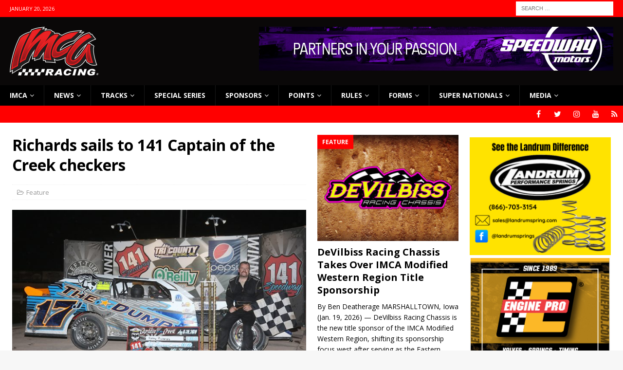

--- FILE ---
content_type: text/html; charset=UTF-8
request_url: https://www.imca.com/2020/08/21/richards-sails-to-141-captain-of-the-creek-checkers/
body_size: 21115
content:
<!DOCTYPE html>
<html class="no-js mh-two-sb" lang="en-US">
<head>
<meta charset="UTF-8">
<meta name="viewport" content="width=device-width, initial-scale=1.0">
<link rel="profile" href="http://gmpg.org/xfn/11" />
<meta name='robots' content='index, follow, max-image-preview:large, max-snippet:-1, max-video-preview:-1' />
	<style>img:is([sizes="auto" i], [sizes^="auto," i]) { contain-intrinsic-size: 3000px 1500px }</style>
	
	<!-- This site is optimized with the Yoast SEO Premium plugin v25.9 (Yoast SEO v26.7) - https://yoast.com/wordpress/plugins/seo/ -->
	<title>Richards sails to 141 Captain of the Creek checkers - IMCA - International Motor Contest Association</title>
	<link rel="canonical" href="https://www.imca.com/2020/08/21/richards-sails-to-141-captain-of-the-creek-checkers/" />
	<meta property="og:locale" content="en_US" />
	<meta property="og:type" content="article" />
	<meta property="og:title" content="Richards sails to 141 Captain of the Creek checkers" />
	<meta property="og:description" content="FRANCIS CREEK, Wis. (Aug. 20) – The win was great.  His daughter’s reaction to finding the presentation check propped up against her bedroom door the next morning was even better. Kenny Richards started 13th, took the lead following back-to-back restarts just past midway and then outran a field of Karl Kustoms Northern SportMod heavy hitters in taking the $5,000 Captain of the Creek checkers Thursday at 141 Speedway. The big win came in a Jack Jones Dump Bar and Grill ride Richards hadn’t seen before qualifying started the night before. Jones and brother Jerry, the Two Old Guys Race Team, adjusted the pedals and steering wheel and Richards took it from there.&nbsp; “I had my fingers crossed we would even make it in. Then I hoped for a top 10. I wanted the bottom two feet (of the track) and we hit that like 49 of the 50 laps,” he said. “I knew when we were in the top 10 that we had a shot at the top five.” Colby Fett led the first 21 [Read More]" />
	<meta property="og:url" content="https://www.imca.com/2020/08/21/richards-sails-to-141-captain-of-the-creek-checkers/" />
	<meta property="og:site_name" content="IMCA - International Motor Contest Association" />
	<meta property="article:publisher" content="http://www.facebook.com/RACEIMCA" />
	<meta property="article:published_time" content="2020-08-21T19:18:49+00:00" />
	<meta property="article:modified_time" content="2020-08-21T19:18:50+00:00" />
	<meta property="og:image" content="https://www.imca.com/wp-content/uploads/2020/08/NoSM-Kenny-Richards-VL.jpg" />
	<meta property="og:image:width" content="800" />
	<meta property="og:image:height" content="533" />
	<meta property="og:image:type" content="image/jpeg" />
	<meta name="author" content="Ryan Clark" />
	<meta name="twitter:card" content="summary_large_image" />
	<meta name="twitter:label1" content="Written by" />
	<meta name="twitter:data1" content="Ryan Clark" />
	<meta name="twitter:label2" content="Est. reading time" />
	<meta name="twitter:data2" content="2 minutes" />
	<script type="application/ld+json" class="yoast-schema-graph">{"@context":"https://schema.org","@graph":[{"@type":"Article","@id":"https://www.imca.com/2020/08/21/richards-sails-to-141-captain-of-the-creek-checkers/#article","isPartOf":{"@id":"https://www.imca.com/2020/08/21/richards-sails-to-141-captain-of-the-creek-checkers/"},"author":{"name":"Ryan Clark","@id":"https://www.imca.com/#/schema/person/4ea0a61e9bd20c81cf02c892813d3e52"},"headline":"Richards sails to 141 Captain of the Creek checkers","datePublished":"2020-08-21T19:18:49+00:00","dateModified":"2020-08-21T19:18:50+00:00","mainEntityOfPage":{"@id":"https://www.imca.com/2020/08/21/richards-sails-to-141-captain-of-the-creek-checkers/"},"wordCount":422,"publisher":{"@id":"https://www.imca.com/#organization"},"image":{"@id":"https://www.imca.com/2020/08/21/richards-sails-to-141-captain-of-the-creek-checkers/#primaryimage"},"thumbnailUrl":"https://www.imca.com/wp-content/uploads/2020/08/NoSM-Kenny-Richards-VL.jpg","keywords":["141speedway"],"articleSection":["Feature"],"inLanguage":"en-US"},{"@type":"WebPage","@id":"https://www.imca.com/2020/08/21/richards-sails-to-141-captain-of-the-creek-checkers/","url":"https://www.imca.com/2020/08/21/richards-sails-to-141-captain-of-the-creek-checkers/","name":"Richards sails to 141 Captain of the Creek checkers - IMCA - International Motor Contest Association","isPartOf":{"@id":"https://www.imca.com/#website"},"primaryImageOfPage":{"@id":"https://www.imca.com/2020/08/21/richards-sails-to-141-captain-of-the-creek-checkers/#primaryimage"},"image":{"@id":"https://www.imca.com/2020/08/21/richards-sails-to-141-captain-of-the-creek-checkers/#primaryimage"},"thumbnailUrl":"https://www.imca.com/wp-content/uploads/2020/08/NoSM-Kenny-Richards-VL.jpg","datePublished":"2020-08-21T19:18:49+00:00","dateModified":"2020-08-21T19:18:50+00:00","breadcrumb":{"@id":"https://www.imca.com/2020/08/21/richards-sails-to-141-captain-of-the-creek-checkers/#breadcrumb"},"inLanguage":"en-US","potentialAction":[{"@type":"ReadAction","target":["https://www.imca.com/2020/08/21/richards-sails-to-141-captain-of-the-creek-checkers/"]}]},{"@type":"ImageObject","inLanguage":"en-US","@id":"https://www.imca.com/2020/08/21/richards-sails-to-141-captain-of-the-creek-checkers/#primaryimage","url":"https://www.imca.com/wp-content/uploads/2020/08/NoSM-Kenny-Richards-VL.jpg","contentUrl":"https://www.imca.com/wp-content/uploads/2020/08/NoSM-Kenny-Richards-VL.jpg","width":800,"height":533,"caption":"Kenny Richards went from starting 13th to being on cloud nine after his $5,000 Karl Kustoms Northern SportMod Captain of the Creek feature win at 141 Speedway. (Photo by Dan Lewis Photography)"},{"@type":"BreadcrumbList","@id":"https://www.imca.com/2020/08/21/richards-sails-to-141-captain-of-the-creek-checkers/#breadcrumb","itemListElement":[{"@type":"ListItem","position":1,"name":"Home","item":"https://www.imca.com/home/"},{"@type":"ListItem","position":2,"name":"Newswire","item":"https://www.imca.com/newswire/"},{"@type":"ListItem","position":3,"name":"Richards sails to 141 Captain of the Creek checkers"}]},{"@type":"WebSite","@id":"https://www.imca.com/#website","url":"https://www.imca.com/","name":"IMCA - International Motor Contest Association","description":"Where America Comes to Race","publisher":{"@id":"https://www.imca.com/#organization"},"potentialAction":[{"@type":"SearchAction","target":{"@type":"EntryPoint","urlTemplate":"https://www.imca.com/?s={search_term_string}"},"query-input":{"@type":"PropertyValueSpecification","valueRequired":true,"valueName":"search_term_string"}}],"inLanguage":"en-US"},{"@type":"Organization","@id":"https://www.imca.com/#organization","name":"IMCA Racing","url":"https://www.imca.com/","logo":{"@type":"ImageObject","inLanguage":"en-US","@id":"https://www.imca.com/#/schema/logo/image/","url":"https://www.imca.com/wp-content/uploads/2020/06/imca_logo-1.png","contentUrl":"https://www.imca.com/wp-content/uploads/2020/06/imca_logo-1.png","width":182,"height":100,"caption":"IMCA Racing"},"image":{"@id":"https://www.imca.com/#/schema/logo/image/"},"sameAs":["http://www.facebook.com/RACEIMCA"]},{"@type":"Person","@id":"https://www.imca.com/#/schema/person/4ea0a61e9bd20c81cf02c892813d3e52","name":"Ryan Clark","image":{"@type":"ImageObject","inLanguage":"en-US","@id":"https://www.imca.com/#/schema/person/image/","url":"https://secure.gravatar.com/avatar/8962b74db3dcdf5bbcd7f72c5f3e2d8edeef17dba7c5e9089b0d8a101159dfb2?s=96&d=mm&r=g","contentUrl":"https://secure.gravatar.com/avatar/8962b74db3dcdf5bbcd7f72c5f3e2d8edeef17dba7c5e9089b0d8a101159dfb2?s=96&d=mm&r=g","caption":"Ryan Clark"},"sameAs":["http://www.imca.com"],"url":"https://www.imca.com/author/ryan/"}]}</script>
	<!-- / Yoast SEO Premium plugin. -->


<link rel='dns-prefetch' href='//www.imca.com' />
<link rel='dns-prefetch' href='//fonts.googleapis.com' />
<link rel='dns-prefetch' href='//www.googletagmanager.com' />
<link rel="alternate" type="application/rss+xml" title="IMCA - International Motor Contest Association &raquo; Feed" href="https://www.imca.com/feed/" />
<link rel="alternate" type="application/rss+xml" title="IMCA - International Motor Contest Association &raquo; Comments Feed" href="https://www.imca.com/comments/feed/" />
<script type="text/javascript">
/* <![CDATA[ */
window._wpemojiSettings = {"baseUrl":"https:\/\/s.w.org\/images\/core\/emoji\/16.0.1\/72x72\/","ext":".png","svgUrl":"https:\/\/s.w.org\/images\/core\/emoji\/16.0.1\/svg\/","svgExt":".svg","source":{"concatemoji":"https:\/\/www.imca.com\/wp-includes\/js\/wp-emoji-release.min.js?ver=0d44f9e148b558885ab920f271e7507f"}};
/*! This file is auto-generated */
!function(s,n){var o,i,e;function c(e){try{var t={supportTests:e,timestamp:(new Date).valueOf()};sessionStorage.setItem(o,JSON.stringify(t))}catch(e){}}function p(e,t,n){e.clearRect(0,0,e.canvas.width,e.canvas.height),e.fillText(t,0,0);var t=new Uint32Array(e.getImageData(0,0,e.canvas.width,e.canvas.height).data),a=(e.clearRect(0,0,e.canvas.width,e.canvas.height),e.fillText(n,0,0),new Uint32Array(e.getImageData(0,0,e.canvas.width,e.canvas.height).data));return t.every(function(e,t){return e===a[t]})}function u(e,t){e.clearRect(0,0,e.canvas.width,e.canvas.height),e.fillText(t,0,0);for(var n=e.getImageData(16,16,1,1),a=0;a<n.data.length;a++)if(0!==n.data[a])return!1;return!0}function f(e,t,n,a){switch(t){case"flag":return n(e,"\ud83c\udff3\ufe0f\u200d\u26a7\ufe0f","\ud83c\udff3\ufe0f\u200b\u26a7\ufe0f")?!1:!n(e,"\ud83c\udde8\ud83c\uddf6","\ud83c\udde8\u200b\ud83c\uddf6")&&!n(e,"\ud83c\udff4\udb40\udc67\udb40\udc62\udb40\udc65\udb40\udc6e\udb40\udc67\udb40\udc7f","\ud83c\udff4\u200b\udb40\udc67\u200b\udb40\udc62\u200b\udb40\udc65\u200b\udb40\udc6e\u200b\udb40\udc67\u200b\udb40\udc7f");case"emoji":return!a(e,"\ud83e\udedf")}return!1}function g(e,t,n,a){var r="undefined"!=typeof WorkerGlobalScope&&self instanceof WorkerGlobalScope?new OffscreenCanvas(300,150):s.createElement("canvas"),o=r.getContext("2d",{willReadFrequently:!0}),i=(o.textBaseline="top",o.font="600 32px Arial",{});return e.forEach(function(e){i[e]=t(o,e,n,a)}),i}function t(e){var t=s.createElement("script");t.src=e,t.defer=!0,s.head.appendChild(t)}"undefined"!=typeof Promise&&(o="wpEmojiSettingsSupports",i=["flag","emoji"],n.supports={everything:!0,everythingExceptFlag:!0},e=new Promise(function(e){s.addEventListener("DOMContentLoaded",e,{once:!0})}),new Promise(function(t){var n=function(){try{var e=JSON.parse(sessionStorage.getItem(o));if("object"==typeof e&&"number"==typeof e.timestamp&&(new Date).valueOf()<e.timestamp+604800&&"object"==typeof e.supportTests)return e.supportTests}catch(e){}return null}();if(!n){if("undefined"!=typeof Worker&&"undefined"!=typeof OffscreenCanvas&&"undefined"!=typeof URL&&URL.createObjectURL&&"undefined"!=typeof Blob)try{var e="postMessage("+g.toString()+"("+[JSON.stringify(i),f.toString(),p.toString(),u.toString()].join(",")+"));",a=new Blob([e],{type:"text/javascript"}),r=new Worker(URL.createObjectURL(a),{name:"wpTestEmojiSupports"});return void(r.onmessage=function(e){c(n=e.data),r.terminate(),t(n)})}catch(e){}c(n=g(i,f,p,u))}t(n)}).then(function(e){for(var t in e)n.supports[t]=e[t],n.supports.everything=n.supports.everything&&n.supports[t],"flag"!==t&&(n.supports.everythingExceptFlag=n.supports.everythingExceptFlag&&n.supports[t]);n.supports.everythingExceptFlag=n.supports.everythingExceptFlag&&!n.supports.flag,n.DOMReady=!1,n.readyCallback=function(){n.DOMReady=!0}}).then(function(){return e}).then(function(){var e;n.supports.everything||(n.readyCallback(),(e=n.source||{}).concatemoji?t(e.concatemoji):e.wpemoji&&e.twemoji&&(t(e.twemoji),t(e.wpemoji)))}))}((window,document),window._wpemojiSettings);
/* ]]> */
</script>
<style id='wp-emoji-styles-inline-css' type='text/css'>

	img.wp-smiley, img.emoji {
		display: inline !important;
		border: none !important;
		box-shadow: none !important;
		height: 1em !important;
		width: 1em !important;
		margin: 0 0.07em !important;
		vertical-align: -0.1em !important;
		background: none !important;
		padding: 0 !important;
	}
</style>
<link rel='stylesheet' id='wp-block-library-css' href='https://www.imca.com/wp-includes/css/dist/block-library/style.min.css?ver=0d44f9e148b558885ab920f271e7507f' type='text/css' media='all' />
<style id='classic-theme-styles-inline-css' type='text/css'>
/*! This file is auto-generated */
.wp-block-button__link{color:#fff;background-color:#32373c;border-radius:9999px;box-shadow:none;text-decoration:none;padding:calc(.667em + 2px) calc(1.333em + 2px);font-size:1.125em}.wp-block-file__button{background:#32373c;color:#fff;text-decoration:none}
</style>
<link rel='stylesheet' id='awsm-ead-public-css' href='https://www.imca.com/wp-content/plugins/embed-any-document/css/embed-public.min.css?ver=2.7.12' type='text/css' media='all' />
<style id='global-styles-inline-css' type='text/css'>
:root{--wp--preset--aspect-ratio--square: 1;--wp--preset--aspect-ratio--4-3: 4/3;--wp--preset--aspect-ratio--3-4: 3/4;--wp--preset--aspect-ratio--3-2: 3/2;--wp--preset--aspect-ratio--2-3: 2/3;--wp--preset--aspect-ratio--16-9: 16/9;--wp--preset--aspect-ratio--9-16: 9/16;--wp--preset--color--black: #000000;--wp--preset--color--cyan-bluish-gray: #abb8c3;--wp--preset--color--white: #ffffff;--wp--preset--color--pale-pink: #f78da7;--wp--preset--color--vivid-red: #cf2e2e;--wp--preset--color--luminous-vivid-orange: #ff6900;--wp--preset--color--luminous-vivid-amber: #fcb900;--wp--preset--color--light-green-cyan: #7bdcb5;--wp--preset--color--vivid-green-cyan: #00d084;--wp--preset--color--pale-cyan-blue: #8ed1fc;--wp--preset--color--vivid-cyan-blue: #0693e3;--wp--preset--color--vivid-purple: #9b51e0;--wp--preset--gradient--vivid-cyan-blue-to-vivid-purple: linear-gradient(135deg,rgba(6,147,227,1) 0%,rgb(155,81,224) 100%);--wp--preset--gradient--light-green-cyan-to-vivid-green-cyan: linear-gradient(135deg,rgb(122,220,180) 0%,rgb(0,208,130) 100%);--wp--preset--gradient--luminous-vivid-amber-to-luminous-vivid-orange: linear-gradient(135deg,rgba(252,185,0,1) 0%,rgba(255,105,0,1) 100%);--wp--preset--gradient--luminous-vivid-orange-to-vivid-red: linear-gradient(135deg,rgba(255,105,0,1) 0%,rgb(207,46,46) 100%);--wp--preset--gradient--very-light-gray-to-cyan-bluish-gray: linear-gradient(135deg,rgb(238,238,238) 0%,rgb(169,184,195) 100%);--wp--preset--gradient--cool-to-warm-spectrum: linear-gradient(135deg,rgb(74,234,220) 0%,rgb(151,120,209) 20%,rgb(207,42,186) 40%,rgb(238,44,130) 60%,rgb(251,105,98) 80%,rgb(254,248,76) 100%);--wp--preset--gradient--blush-light-purple: linear-gradient(135deg,rgb(255,206,236) 0%,rgb(152,150,240) 100%);--wp--preset--gradient--blush-bordeaux: linear-gradient(135deg,rgb(254,205,165) 0%,rgb(254,45,45) 50%,rgb(107,0,62) 100%);--wp--preset--gradient--luminous-dusk: linear-gradient(135deg,rgb(255,203,112) 0%,rgb(199,81,192) 50%,rgb(65,88,208) 100%);--wp--preset--gradient--pale-ocean: linear-gradient(135deg,rgb(255,245,203) 0%,rgb(182,227,212) 50%,rgb(51,167,181) 100%);--wp--preset--gradient--electric-grass: linear-gradient(135deg,rgb(202,248,128) 0%,rgb(113,206,126) 100%);--wp--preset--gradient--midnight: linear-gradient(135deg,rgb(2,3,129) 0%,rgb(40,116,252) 100%);--wp--preset--font-size--small: 13px;--wp--preset--font-size--medium: 20px;--wp--preset--font-size--large: 36px;--wp--preset--font-size--x-large: 42px;--wp--preset--spacing--20: 0.44rem;--wp--preset--spacing--30: 0.67rem;--wp--preset--spacing--40: 1rem;--wp--preset--spacing--50: 1.5rem;--wp--preset--spacing--60: 2.25rem;--wp--preset--spacing--70: 3.38rem;--wp--preset--spacing--80: 5.06rem;--wp--preset--shadow--natural: 6px 6px 9px rgba(0, 0, 0, 0.2);--wp--preset--shadow--deep: 12px 12px 50px rgba(0, 0, 0, 0.4);--wp--preset--shadow--sharp: 6px 6px 0px rgba(0, 0, 0, 0.2);--wp--preset--shadow--outlined: 6px 6px 0px -3px rgba(255, 255, 255, 1), 6px 6px rgba(0, 0, 0, 1);--wp--preset--shadow--crisp: 6px 6px 0px rgba(0, 0, 0, 1);}:where(.is-layout-flex){gap: 0.5em;}:where(.is-layout-grid){gap: 0.5em;}body .is-layout-flex{display: flex;}.is-layout-flex{flex-wrap: wrap;align-items: center;}.is-layout-flex > :is(*, div){margin: 0;}body .is-layout-grid{display: grid;}.is-layout-grid > :is(*, div){margin: 0;}:where(.wp-block-columns.is-layout-flex){gap: 2em;}:where(.wp-block-columns.is-layout-grid){gap: 2em;}:where(.wp-block-post-template.is-layout-flex){gap: 1.25em;}:where(.wp-block-post-template.is-layout-grid){gap: 1.25em;}.has-black-color{color: var(--wp--preset--color--black) !important;}.has-cyan-bluish-gray-color{color: var(--wp--preset--color--cyan-bluish-gray) !important;}.has-white-color{color: var(--wp--preset--color--white) !important;}.has-pale-pink-color{color: var(--wp--preset--color--pale-pink) !important;}.has-vivid-red-color{color: var(--wp--preset--color--vivid-red) !important;}.has-luminous-vivid-orange-color{color: var(--wp--preset--color--luminous-vivid-orange) !important;}.has-luminous-vivid-amber-color{color: var(--wp--preset--color--luminous-vivid-amber) !important;}.has-light-green-cyan-color{color: var(--wp--preset--color--light-green-cyan) !important;}.has-vivid-green-cyan-color{color: var(--wp--preset--color--vivid-green-cyan) !important;}.has-pale-cyan-blue-color{color: var(--wp--preset--color--pale-cyan-blue) !important;}.has-vivid-cyan-blue-color{color: var(--wp--preset--color--vivid-cyan-blue) !important;}.has-vivid-purple-color{color: var(--wp--preset--color--vivid-purple) !important;}.has-black-background-color{background-color: var(--wp--preset--color--black) !important;}.has-cyan-bluish-gray-background-color{background-color: var(--wp--preset--color--cyan-bluish-gray) !important;}.has-white-background-color{background-color: var(--wp--preset--color--white) !important;}.has-pale-pink-background-color{background-color: var(--wp--preset--color--pale-pink) !important;}.has-vivid-red-background-color{background-color: var(--wp--preset--color--vivid-red) !important;}.has-luminous-vivid-orange-background-color{background-color: var(--wp--preset--color--luminous-vivid-orange) !important;}.has-luminous-vivid-amber-background-color{background-color: var(--wp--preset--color--luminous-vivid-amber) !important;}.has-light-green-cyan-background-color{background-color: var(--wp--preset--color--light-green-cyan) !important;}.has-vivid-green-cyan-background-color{background-color: var(--wp--preset--color--vivid-green-cyan) !important;}.has-pale-cyan-blue-background-color{background-color: var(--wp--preset--color--pale-cyan-blue) !important;}.has-vivid-cyan-blue-background-color{background-color: var(--wp--preset--color--vivid-cyan-blue) !important;}.has-vivid-purple-background-color{background-color: var(--wp--preset--color--vivid-purple) !important;}.has-black-border-color{border-color: var(--wp--preset--color--black) !important;}.has-cyan-bluish-gray-border-color{border-color: var(--wp--preset--color--cyan-bluish-gray) !important;}.has-white-border-color{border-color: var(--wp--preset--color--white) !important;}.has-pale-pink-border-color{border-color: var(--wp--preset--color--pale-pink) !important;}.has-vivid-red-border-color{border-color: var(--wp--preset--color--vivid-red) !important;}.has-luminous-vivid-orange-border-color{border-color: var(--wp--preset--color--luminous-vivid-orange) !important;}.has-luminous-vivid-amber-border-color{border-color: var(--wp--preset--color--luminous-vivid-amber) !important;}.has-light-green-cyan-border-color{border-color: var(--wp--preset--color--light-green-cyan) !important;}.has-vivid-green-cyan-border-color{border-color: var(--wp--preset--color--vivid-green-cyan) !important;}.has-pale-cyan-blue-border-color{border-color: var(--wp--preset--color--pale-cyan-blue) !important;}.has-vivid-cyan-blue-border-color{border-color: var(--wp--preset--color--vivid-cyan-blue) !important;}.has-vivid-purple-border-color{border-color: var(--wp--preset--color--vivid-purple) !important;}.has-vivid-cyan-blue-to-vivid-purple-gradient-background{background: var(--wp--preset--gradient--vivid-cyan-blue-to-vivid-purple) !important;}.has-light-green-cyan-to-vivid-green-cyan-gradient-background{background: var(--wp--preset--gradient--light-green-cyan-to-vivid-green-cyan) !important;}.has-luminous-vivid-amber-to-luminous-vivid-orange-gradient-background{background: var(--wp--preset--gradient--luminous-vivid-amber-to-luminous-vivid-orange) !important;}.has-luminous-vivid-orange-to-vivid-red-gradient-background{background: var(--wp--preset--gradient--luminous-vivid-orange-to-vivid-red) !important;}.has-very-light-gray-to-cyan-bluish-gray-gradient-background{background: var(--wp--preset--gradient--very-light-gray-to-cyan-bluish-gray) !important;}.has-cool-to-warm-spectrum-gradient-background{background: var(--wp--preset--gradient--cool-to-warm-spectrum) !important;}.has-blush-light-purple-gradient-background{background: var(--wp--preset--gradient--blush-light-purple) !important;}.has-blush-bordeaux-gradient-background{background: var(--wp--preset--gradient--blush-bordeaux) !important;}.has-luminous-dusk-gradient-background{background: var(--wp--preset--gradient--luminous-dusk) !important;}.has-pale-ocean-gradient-background{background: var(--wp--preset--gradient--pale-ocean) !important;}.has-electric-grass-gradient-background{background: var(--wp--preset--gradient--electric-grass) !important;}.has-midnight-gradient-background{background: var(--wp--preset--gradient--midnight) !important;}.has-small-font-size{font-size: var(--wp--preset--font-size--small) !important;}.has-medium-font-size{font-size: var(--wp--preset--font-size--medium) !important;}.has-large-font-size{font-size: var(--wp--preset--font-size--large) !important;}.has-x-large-font-size{font-size: var(--wp--preset--font-size--x-large) !important;}
:where(.wp-block-post-template.is-layout-flex){gap: 1.25em;}:where(.wp-block-post-template.is-layout-grid){gap: 1.25em;}
:where(.wp-block-columns.is-layout-flex){gap: 2em;}:where(.wp-block-columns.is-layout-grid){gap: 2em;}
:root :where(.wp-block-pullquote){font-size: 1.5em;line-height: 1.6;}
</style>
<link rel='stylesheet' id='gravityview_az_entry_filter-css' href='https://www.imca.com/wp-content/plugins/gravityview-az-filters/assets/css/gravityview-az-filters.css?ver=0d44f9e148b558885ab920f271e7507f' type='text/css' media='all' />
<link rel='stylesheet' id='gravityview-featured-entries-css' href='https://www.imca.com/wp-content/plugins/gravityview-featured-entries/assets/css/featured-entries.css?ver=2.0.9' type='text/css' media='all' />
<link rel='stylesheet' id='mh-magazine-css' href='https://www.imca.com/wp-content/themes/mh-magazine/style.css?ver=3.6.1' type='text/css' media='all' />
<link rel='stylesheet' id='mh-font-awesome-css' href='https://www.imca.com/wp-content/themes/mh-magazine/includes/font-awesome.min.css' type='text/css' media='all' />
<link rel='stylesheet' id='mh-google-fonts-css' href='https://fonts.googleapis.com/css?family=Open+Sans:300,400,400italic,600,700' type='text/css' media='all' />
<script type="text/javascript" src="https://www.imca.com/wp-includes/js/jquery/jquery.min.js?ver=3.7.1" id="jquery-core-js"></script>
<script type="text/javascript" src="https://www.imca.com/wp-includes/js/jquery/jquery-migrate.min.js?ver=3.4.1" id="jquery-migrate-js"></script>
<script type="text/javascript" src="https://www.imca.com/wp-content/themes/mh-magazine/js/scripts.js?ver=3.6.1" id="mh-scripts-js"></script>
<link rel="https://api.w.org/" href="https://www.imca.com/wp-json/" /><link rel="alternate" title="JSON" type="application/json" href="https://www.imca.com/wp-json/wp/v2/posts/40571" /><link rel="EditURI" type="application/rsd+xml" title="RSD" href="https://www.imca.com/xmlrpc.php?rsd" />

<link rel='shortlink' href='https://www.imca.com/?p=40571' />
<link rel="alternate" title="oEmbed (JSON)" type="application/json+oembed" href="https://www.imca.com/wp-json/oembed/1.0/embed?url=https%3A%2F%2Fwww.imca.com%2F2020%2F08%2F21%2Frichards-sails-to-141-captain-of-the-creek-checkers%2F" />
<link rel="alternate" title="oEmbed (XML)" type="text/xml+oembed" href="https://www.imca.com/wp-json/oembed/1.0/embed?url=https%3A%2F%2Fwww.imca.com%2F2020%2F08%2F21%2Frichards-sails-to-141-captain-of-the-creek-checkers%2F&#038;format=xml" />

<!-- This site is using AdRotate v5.17.2 to display their advertisements - https://ajdg.solutions/ -->
<!-- AdRotate CSS -->
<style type="text/css" media="screen">
	.g { margin:0px; padding:0px; overflow:hidden; line-height:1; zoom:1; }
	.g img { height:auto; }
	.g-col { position:relative; float:left; }
	.g-col:first-child { margin-left: 0; }
	.g-col:last-child { margin-right: 0; }
	.g-1 { min-width:1px; max-width:302px; }
	.b-1 { margin:5px 1px 1px 1px; }
	@media only screen and (max-width: 480px) {
		.g-col, .g-dyn, .g-single { width:100%; margin-left:0; margin-right:0; }
	}
.adrotate_widgets, .ajdg_bnnrwidgets, .ajdg_grpwidgets { overflow:hidden; padding:0; }
</style>
<!-- /AdRotate CSS -->

<meta name="generator" content="Site Kit by Google 1.170.0" /><script type="text/javascript">
(function(url){
	if(/(?:Chrome\/26\.0\.1410\.63 Safari\/537\.31|WordfenceTestMonBot)/.test(navigator.userAgent)){ return; }
	var addEvent = function(evt, handler) {
		if (window.addEventListener) {
			document.addEventListener(evt, handler, false);
		} else if (window.attachEvent) {
			document.attachEvent('on' + evt, handler);
		}
	};
	var removeEvent = function(evt, handler) {
		if (window.removeEventListener) {
			document.removeEventListener(evt, handler, false);
		} else if (window.detachEvent) {
			document.detachEvent('on' + evt, handler);
		}
	};
	var evts = 'contextmenu dblclick drag dragend dragenter dragleave dragover dragstart drop keydown keypress keyup mousedown mousemove mouseout mouseover mouseup mousewheel scroll'.split(' ');
	var logHuman = function() {
		if (window.wfLogHumanRan) { return; }
		window.wfLogHumanRan = true;
		var wfscr = document.createElement('script');
		wfscr.type = 'text/javascript';
		wfscr.async = true;
		wfscr.src = url + '&r=' + Math.random();
		(document.getElementsByTagName('head')[0]||document.getElementsByTagName('body')[0]).appendChild(wfscr);
		for (var i = 0; i < evts.length; i++) {
			removeEvent(evts[i], logHuman);
		}
	};
	for (var i = 0; i < evts.length; i++) {
		addEvent(evts[i], logHuman);
	}
})('//www.imca.com/?wordfence_lh=1&hid=75D8EDB061D80298FB3188D147CB3501');
</script><style type="text/css">
.mh-header { background: #0a0808; }
.mh-navigation li:hover, .mh-navigation ul li:hover > ul, .mh-main-nav-wrap, .mh-main-nav, .mh-social-nav li a:hover, .entry-tags li, .mh-slider-caption, .mh-widget-layout8 .mh-widget-title .mh-footer-widget-title-inner, .mh-widget-col-1 .mh-slider-caption, .mh-widget-col-1 .mh-posts-lineup-caption, .mh-carousel-layout1, .mh-spotlight-widget, .mh-social-widget li a, .mh-author-bio-widget, .mh-footer-widget .mh-tab-comment-excerpt, .mh-nip-item:hover .mh-nip-overlay, .mh-widget .tagcloud a, .mh-footer-widget .tagcloud a, .mh-footer, .mh-copyright-wrap, input[type=submit]:hover, #infinite-handle span:hover { background: #000000; }
.mh-extra-nav-bg { background: rgba(0, 0, 0, 0.2); }
.mh-slider-caption, .mh-posts-stacked-title, .mh-posts-lineup-caption { background: #000000; background: rgba(0, 0, 0, 0.8); }
@media screen and (max-width: 900px) { #mh-mobile .mh-slider-caption, #mh-mobile .mh-posts-lineup-caption { background: rgba(0, 0, 0, 1); } }
.slicknav_menu, .slicknav_nav ul, #mh-mobile .mh-footer-widget .mh-posts-stacked-overlay { border-color: #000000; }
.mh-copyright, .mh-copyright a { color: #fff; }
.mh-widget-layout4 .mh-widget-title { background: #ff0000; background: rgba(255, 0, 0, 0.6); }
.mh-preheader, .mh-wide-layout .mh-subheader, .mh-ticker-title, .mh-main-nav li:hover, .mh-footer-nav, .slicknav_menu, .slicknav_btn, .slicknav_nav .slicknav_item:hover, .slicknav_nav a:hover, .mh-back-to-top, .mh-subheading, .entry-tags .fa, .entry-tags li:hover, .mh-widget-layout2 .mh-widget-title, .mh-widget-layout4 .mh-widget-title-inner, .mh-widget-layout4 .mh-footer-widget-title, .mh-widget-layout5 .mh-widget-title-inner, .mh-widget-layout6 .mh-widget-title, #mh-mobile .flex-control-paging li a.flex-active, .mh-image-caption, .mh-carousel-layout1 .mh-carousel-caption, .mh-tab-button.active, .mh-tab-button.active:hover, .mh-footer-widget .mh-tab-button.active, .mh-social-widget li:hover a, .mh-footer-widget .mh-social-widget li a, .mh-footer-widget .mh-author-bio-widget, .tagcloud a:hover, .mh-widget .tagcloud a:hover, .mh-footer-widget .tagcloud a:hover, .mh-posts-stacked-meta, .page-numbers:hover, .mh-loop-pagination .current, .mh-comments-pagination .current, .pagelink, a:hover .pagelink, input[type=submit], #infinite-handle span { background: #ff0000; }
.mh-main-nav-wrap .slicknav_nav ul, blockquote, .mh-widget-layout1 .mh-widget-title, .mh-widget-layout3 .mh-widget-title, .mh-widget-layout5 .mh-widget-title, .mh-widget-layout8 .mh-widget-title:after, #mh-mobile .mh-slider-caption, .mh-carousel-layout1, .mh-spotlight-widget, .mh-author-bio-widget, .mh-author-bio-title, .mh-author-bio-image-frame, .mh-video-widget, .mh-tab-buttons, .bypostauthor .mh-comment-meta, textarea:hover, input[type=text]:hover, input[type=email]:hover, input[type=tel]:hover, input[type=url]:hover { border-color: #ff0000; }
.mh-dropcap, .mh-carousel-layout1 .flex-direction-nav a, .mh-carousel-layout2 .mh-carousel-caption, .mh-posts-digest-small-category, .mh-posts-lineup-more, .bypostauthor .mh-comment-meta-author:after, .mh-comment-meta-links .comment-reply-link:before, #respond #cancel-comment-reply-link:before { color: #ff0000; }
</style>
<!--[if lt IE 9]>
<script src="https://www.imca.com/wp-content/themes/mh-magazine/js/css3-mediaqueries.js"></script>
<![endif]-->
<style type="text/css" id="custom-background-css">
body.custom-background { background-image: url("https://www.imca.com/wp-content/uploads/2016/06/IMCABACK.jpg"); background-position: center top; background-size: auto; background-repeat: no-repeat; background-attachment: fixed; }
</style>
	<link rel="icon" href="https://www.imca.com/wp-content/uploads/2016/06/cropped-IMCA_COM_640DIRT-32x32.jpg" sizes="32x32" />
<link rel="icon" href="https://www.imca.com/wp-content/uploads/2016/06/cropped-IMCA_COM_640DIRT-192x192.jpg" sizes="192x192" />
<link rel="apple-touch-icon" href="https://www.imca.com/wp-content/uploads/2016/06/cropped-IMCA_COM_640DIRT-180x180.jpg" />
<meta name="msapplication-TileImage" content="https://www.imca.com/wp-content/uploads/2016/06/cropped-IMCA_COM_640DIRT-270x270.jpg" />
</head>
<body id="mh-mobile" class="wp-singular post-template-default single single-post postid-40571 single-format-standard custom-background wp-custom-logo wp-theme-mh-magazine mh-wide-layout mh-right-sb mh-loop-layout5 mh-widget-layout5" itemscope="itemscope" itemtype="http://schema.org/WebPage">
<div class="mh-header-nav-mobile clearfix"></div>
	<div class="mh-preheader">
    	<div class="mh-container mh-container-inner mh-row clearfix">
							<div class="mh-header-bar-content mh-header-bar-top-left mh-col-2-3 clearfix">
											<div class="mh-header-date mh-header-date-top">
							January 20, 2026						</div>
									</div>
										<div class="mh-header-bar-content mh-header-bar-top-right mh-col-1-3 clearfix">
											<aside class="mh-header-search mh-header-search-top">
							<form role="search" method="get" class="search-form" action="https://www.imca.com/">
				<label>
					<span class="screen-reader-text">Search for:</span>
					<input type="search" class="search-field" placeholder="Search &hellip;" value="" name="s" />
				</label>
				<input type="submit" class="search-submit" value="Search" />
			</form>						</aside>
									</div>
					</div>
	</div>
<header class="mh-header" itemscope="itemscope" itemtype="http://schema.org/WPHeader">
	<div class="mh-container mh-container-inner clearfix">
		<div class="mh-custom-header clearfix">
<div class="mh-header-columns mh-row clearfix">
<div class="mh-col-1-3 mh-site-identity">
<div class="mh-site-logo" role="banner" itemscope="itemscope" itemtype="http://schema.org/Brand">
<a href="https://www.imca.com/" class="custom-logo-link" rel="home"><img width="182" height="100" src="https://www.imca.com/wp-content/uploads/2020/06/imca_logo-1.png" class="custom-logo" alt="IMCA &#8211; International Motor Contest Association" decoding="async" /></a></div>
</div>
<aside class="mh-col-2-3 mh-header-widget-2">
<div id="block-8" class="mh-widget mh-header-2 widget_block"><div class="g g-6"><div class="g-single a-30"><a class="gofollow" data-track="MzAsNiw2MA==" href="https://www.speedwaymotors.com/oval-track?utm_source=marketing&utm_medium=banner&utm_campaign=imca&utm_content=banner">
<img decoding="async" src="https://www.imca.com/wp-content/uploads/2020/10/728x90.jpg" /></a></div></div></div></aside>
</div>
</div>
	</div>
	<div class="mh-main-nav-wrap">
		<nav class="mh-navigation mh-main-nav mh-container mh-container-inner clearfix" itemscope="itemscope" itemtype="http://schema.org/SiteNavigationElement">
			<div class="menu-main-container"><ul id="menu-main" class="menu"><li id="menu-item-47" class="menu-item menu-item-type-post_type menu-item-object-page menu-item-has-children menu-item-47"><a href="http://www.imca.com">IMCA</a>
<ul class="sub-menu">
	<li id="menu-item-48" class="menu-item menu-item-type-post_type menu-item-object-page menu-item-48"><a href="https://www.imca.com/imca/about/">About</a></li>
	<li id="menu-item-80" class="menu-item menu-item-type-post_type menu-item-object-page menu-item-80"><a href="https://www.imca.com/imca/contact/">Contact</a></li>
	<li id="menu-item-4149" class="menu-item menu-item-type-post_type menu-item-object-gravityview menu-item-4149"><a href="https://www.imca.com/view/divisions/">Divisions</a></li>
	<li id="menu-item-39144" class="menu-item menu-item-type-post_type menu-item-object-page menu-item-39144"><a href="https://www.imca.com/imca-logos/">Logos</a></li>
	<li id="menu-item-4150" class="menu-item menu-item-type-post_type menu-item-object-gravityview menu-item-4150"><a href="https://www.imca.com/view/series/">Series</a></li>
	<li id="menu-item-10612" class="menu-item menu-item-type-post_type menu-item-object-page menu-item-10612"><a href="https://www.imca.com/imca/souvenirs/">Souvenirs</a></li>
	<li id="menu-item-48161" class="menu-item menu-item-type-post_type menu-item-object-page menu-item-48161"><a href="https://www.imca.com/staff/">IMCA Team Members</a></li>
</ul>
</li>
<li id="menu-item-11920" class="menu-item menu-item-type-taxonomy menu-item-object-category current-post-ancestor menu-item-has-children menu-item-11920"><a href="https://www.imca.com/category/news/">News</a>
<ul class="sub-menu">
	<li id="menu-item-55015" class="menu-item menu-item-type-post_type menu-item-object-page menu-item-55015"><a href="https://www.imca.com/feature-stories/">Feature Stories</a></li>
	<li id="menu-item-48716" class="menu-item menu-item-type-post_type menu-item-object-page menu-item-48716"><a href="https://www.imca.com/newswire/hobby-stock-news/">Hobby Stock News</a></li>
	<li id="menu-item-48709" class="menu-item menu-item-type-post_type menu-item-object-page menu-item-48709"><a href="https://www.imca.com/late-model-news/">Late Model News</a></li>
	<li id="menu-item-48685" class="menu-item menu-item-type-post_type menu-item-object-page menu-item-48685"><a href="https://www.imca.com/newswire/modified-news/">Modified News</a></li>
	<li id="menu-item-48712" class="menu-item menu-item-type-post_type menu-item-object-page menu-item-48712"><a href="https://www.imca.com/newswire/northern-sportmod-news/">Northern SportMod News</a></li>
	<li id="menu-item-48711" class="menu-item menu-item-type-post_type menu-item-object-page menu-item-48711"><a href="https://www.imca.com/newswire/southern-sportmod-news/">Southern SportMod News</a></li>
	<li id="menu-item-48708" class="menu-item menu-item-type-post_type menu-item-object-page menu-item-48708"><a href="https://www.imca.com/newswire/sprint-car-news/">Sprint Car News</a></li>
	<li id="menu-item-48719" class="menu-item menu-item-type-post_type menu-item-object-page menu-item-48719"><a href="https://www.imca.com/newswire/sponsor-news/">Sponsor News</a></li>
	<li id="menu-item-48710" class="menu-item menu-item-type-post_type menu-item-object-page menu-item-48710"><a href="https://www.imca.com/newswire/sport-compact-news/">Sport Compact News</a></li>
	<li id="menu-item-48707" class="menu-item menu-item-type-post_type menu-item-object-page menu-item-48707"><a href="https://www.imca.com/newswire/stars-mod-lite-news/">Stars Mod Lite News</a></li>
	<li id="menu-item-48713" class="menu-item menu-item-type-post_type menu-item-object-page menu-item-48713"><a href="https://www.imca.com/newswire/stock-car-news/">Stock Car News</a></li>
</ul>
</li>
<li id="menu-item-31966" class="menu-item menu-item-type-custom menu-item-object-custom menu-item-has-children menu-item-31966"><a href="https://www.imca.com/view/trackdirectorymap/">Tracks</a>
<ul class="sub-menu">
	<li id="menu-item-31965" class="menu-item menu-item-type-custom menu-item-object-custom menu-item-31965"><a href="https://www.imca.com/view/track-directory/">Track Directory A-Z</a></li>
	<li id="menu-item-31964" class="menu-item menu-item-type-custom menu-item-object-custom menu-item-31964"><a href="https://www.imca.com/view/trackdirectorymap/">Track Directory Map</a></li>
</ul>
</li>
<li id="menu-item-29928" class="menu-item menu-item-type-custom menu-item-object-custom menu-item-29928"><a href="https://www.imca.com/view/series/">Special Series</a></li>
<li id="menu-item-3081" class="menu-item menu-item-type-post_type menu-item-object-gravityview menu-item-has-children menu-item-3081"><a href="https://www.imca.com/view/partners/">Sponsors</a>
<ul class="sub-menu">
	<li id="menu-item-30187" class="menu-item menu-item-type-custom menu-item-object-custom menu-item-30187"><a href="https://www.imca.com/view/partners/">Sponsors</a></li>
</ul>
</li>
<li id="menu-item-50" class="menu-item menu-item-type-post_type menu-item-object-page menu-item-has-children menu-item-50"><a href="https://www.imca.com/points/">Points</a>
<ul class="sub-menu">
	<li id="menu-item-135" class="menu-item menu-item-type-post_type menu-item-object-page menu-item-has-children menu-item-135"><a href="https://www.imca.com/points/modified-points/">Modified Points</a>
	<ul class="sub-menu">
		<li id="menu-item-12862" class="menu-item menu-item-type-post_type menu-item-object-page menu-item-12862"><a href="https://www.imca.com/points/modified-points/modified-national-points/">National Points</a></li>
		<li id="menu-item-13087" class="menu-item menu-item-type-post_type menu-item-object-page menu-item-13087"><a href="https://www.imca.com/points/modified-points/modified-regional-points/">Regional Points</a></li>
		<li id="menu-item-13111" class="menu-item menu-item-type-post_type menu-item-object-page menu-item-13111"><a href="https://www.imca.com/points/modified-points/modified-state-points/">State Points</a></li>
		<li id="menu-item-13115" class="menu-item menu-item-type-post_type menu-item-object-page menu-item-13115"><a href="https://www.imca.com/points/modified-points/modified-rookie-national-points/">Rookie National Points</a></li>
		<li id="menu-item-13116" class="menu-item menu-item-type-post_type menu-item-object-page menu-item-13116"><a href="https://www.imca.com/points/modified-points/modified-rookie-regional-points/">Rookie Regional Points</a></li>
	</ul>
</li>
	<li id="menu-item-138" class="menu-item menu-item-type-post_type menu-item-object-page menu-item-has-children menu-item-138"><a href="https://www.imca.com/points/stock-car-points/">Stock Car Points</a>
	<ul class="sub-menu">
		<li id="menu-item-12881" class="menu-item menu-item-type-post_type menu-item-object-page menu-item-12881"><a href="https://www.imca.com/points/stock-car-points/stock-car-national-points/">National Points</a></li>
		<li id="menu-item-13092" class="menu-item menu-item-type-post_type menu-item-object-page menu-item-13092"><a href="https://www.imca.com/points/stock-car-points/stock-car-regional-points/">Regional Points</a></li>
		<li id="menu-item-13108" class="menu-item menu-item-type-post_type menu-item-object-page menu-item-13108"><a href="https://www.imca.com/points/stock-car-points/stock-car-state-points/">State Points</a></li>
		<li id="menu-item-13128" class="menu-item menu-item-type-post_type menu-item-object-page menu-item-13128"><a href="https://www.imca.com/points/stock-car-points/stock-car-rookie-national-points/">Rookie National Points</a></li>
		<li id="menu-item-13127" class="menu-item menu-item-type-post_type menu-item-object-page menu-item-13127"><a href="https://www.imca.com/points/stock-car-points/stock-car-rookie-regional-points/">Rookie Regional Points</a></li>
	</ul>
</li>
	<li id="menu-item-137" class="menu-item menu-item-type-post_type menu-item-object-page menu-item-has-children menu-item-137"><a href="https://www.imca.com/points/hobby-stock-points/">Hobby Stock Points</a>
	<ul class="sub-menu">
		<li id="menu-item-12882" class="menu-item menu-item-type-post_type menu-item-object-page menu-item-12882"><a href="https://www.imca.com/points/hobby-stock-points/hobby-stock-national-points/">National Points</a></li>
		<li id="menu-item-13094" class="menu-item menu-item-type-post_type menu-item-object-page menu-item-13094"><a href="https://www.imca.com/points/hobby-stock-points/hobby-stock-regional-points/">Regional Points</a></li>
		<li id="menu-item-13109" class="menu-item menu-item-type-post_type menu-item-object-page menu-item-13109"><a href="https://www.imca.com/points/hobby-stock-points/hobby-stock-state-points/">State Points</a></li>
		<li id="menu-item-13130" class="menu-item menu-item-type-post_type menu-item-object-page menu-item-13130"><a href="https://www.imca.com/points/hobby-stock-points/hobby-stock-rookie-national-points/">Rookie National Points</a></li>
		<li id="menu-item-13129" class="menu-item menu-item-type-post_type menu-item-object-page menu-item-13129"><a href="https://www.imca.com/points/hobby-stock-points/hobby-stock-rookie-regional-points/">Rookie Regional Points</a></li>
	</ul>
</li>
	<li id="menu-item-141" class="menu-item menu-item-type-post_type menu-item-object-page menu-item-has-children menu-item-141"><a href="https://www.imca.com/points/northern-sport-mod-points/">Northern SportMod Points</a>
	<ul class="sub-menu">
		<li id="menu-item-12878" class="menu-item menu-item-type-post_type menu-item-object-page menu-item-12878"><a href="https://www.imca.com/points/northern-sport-mod-points/northern-sportmod-national-points/">National Points</a></li>
		<li id="menu-item-13106" class="menu-item menu-item-type-post_type menu-item-object-page menu-item-13106"><a href="https://www.imca.com/points/northern-sport-mod-points/northern-sportmod-state-points/">State Points</a></li>
		<li id="menu-item-13132" class="menu-item menu-item-type-post_type menu-item-object-page menu-item-13132"><a href="https://www.imca.com/points/northern-sport-mod-points/northern-sportmod-rookie-national-points/">Rookie National Points</a></li>
	</ul>
</li>
	<li id="menu-item-142" class="menu-item menu-item-type-post_type menu-item-object-page menu-item-has-children menu-item-142"><a href="https://www.imca.com/points/southern-sport-mod-points/">Southern SportMod Points</a>
	<ul class="sub-menu">
		<li id="menu-item-12877" class="menu-item menu-item-type-post_type menu-item-object-page menu-item-12877"><a href="https://www.imca.com/points/southern-sport-mod-points/southern-sportmod-national-points/">National Points</a></li>
		<li id="menu-item-13105" class="menu-item menu-item-type-post_type menu-item-object-page menu-item-13105"><a href="https://www.imca.com/points/southern-sport-mod-points/southern-sportmod-state-points/">State Points</a></li>
		<li id="menu-item-13131" class="menu-item menu-item-type-post_type menu-item-object-page menu-item-13131"><a href="https://www.imca.com/points/southern-sport-mod-points/southern-sportmod-rookie-national-points/">Rookie National Points</a></li>
	</ul>
</li>
	<li id="menu-item-140" class="menu-item menu-item-type-post_type menu-item-object-page menu-item-has-children menu-item-140"><a href="https://www.imca.com/points/sport-compact-points/">Sport Compact Points</a>
	<ul class="sub-menu">
		<li id="menu-item-12879" class="menu-item menu-item-type-post_type menu-item-object-page menu-item-12879"><a href="https://www.imca.com/points/sport-compact-points/sport-compact-national-points/">National Points</a></li>
		<li id="menu-item-13104" class="menu-item menu-item-type-post_type menu-item-object-page menu-item-13104"><a href="https://www.imca.com/points/sport-compact-points/sport-compact-state-points/">State Points</a></li>
		<li id="menu-item-13133" class="menu-item menu-item-type-post_type menu-item-object-page menu-item-13133"><a href="https://www.imca.com/points/sport-compact-points/sport-compact-rookie-national-points/">Rookie National Points</a></li>
	</ul>
</li>
	<li id="menu-item-136" class="menu-item menu-item-type-post_type menu-item-object-page menu-item-has-children menu-item-136"><a href="https://www.imca.com/points/late-model-points/">Late Model Points</a>
	<ul class="sub-menu">
		<li id="menu-item-12883" class="menu-item menu-item-type-post_type menu-item-object-page menu-item-12883"><a href="https://www.imca.com/points/late-model-points/late-model-national-points/">National Points</a></li>
		<li id="menu-item-13110" class="menu-item menu-item-type-post_type menu-item-object-page menu-item-13110"><a href="https://www.imca.com/points/late-model-points/late-model-state-points/">State Points</a></li>
		<li id="menu-item-13135" class="menu-item menu-item-type-post_type menu-item-object-page menu-item-13135"><a href="https://www.imca.com/points/late-model-points/late-model-rookie-national-points/">Rookie National Points</a></li>
	</ul>
</li>
	<li id="menu-item-139" class="menu-item menu-item-type-post_type menu-item-object-page menu-item-has-children menu-item-139"><a href="https://www.imca.com/points/sprint-car-points/">Sprint Car Points</a>
	<ul class="sub-menu">
		<li id="menu-item-12880" class="menu-item menu-item-type-post_type menu-item-object-page menu-item-12880"><a href="https://www.imca.com/points/sprint-car-points/sprint-car-national-points/">National Points</a></li>
		<li id="menu-item-13107" class="menu-item menu-item-type-post_type menu-item-object-page menu-item-13107"><a href="https://www.imca.com/points/sprint-car-points/sprint-car-state-points/">State Points</a></li>
		<li id="menu-item-13134" class="menu-item menu-item-type-post_type menu-item-object-page menu-item-13134"><a href="https://www.imca.com/points/sprint-car-points/sprint-car-rookie-national-points/">Rookie National Points</a></li>
	</ul>
</li>
	<li id="menu-item-41674" class="menu-item menu-item-type-post_type menu-item-object-page menu-item-has-children menu-item-41674"><a href="https://www.imca.com/points/modlitepoints/">IMCA STARS Mod Lite</a>
	<ul class="sub-menu">
		<li id="menu-item-41676" class="menu-item menu-item-type-post_type menu-item-object-page menu-item-41676"><a href="https://www.imca.com/points/modlitepoints/imca-stars-mod-lites-national-point-standings/">National Points</a></li>
		<li id="menu-item-41675" class="menu-item menu-item-type-post_type menu-item-object-page menu-item-41675"><a href="https://www.imca.com/points/modlitepoints/imca-stars-mod-lite-state-point-standings/">State Points</a></li>
		<li id="menu-item-45949" class="menu-item menu-item-type-post_type menu-item-object-page menu-item-45949"><a href="https://www.imca.com/points/modlitepoints/rookie-national-points/">Rookie National Points</a></li>
	</ul>
</li>
	<li id="menu-item-38257" class="menu-item menu-item-type-post_type menu-item-object-page menu-item-38257"><a href="https://www.imca.com/junior-national-champion/">Junior National Points</a></li>
	<li id="menu-item-885" class="menu-item menu-item-type-post_type menu-item-object-page menu-item-885"><a href="https://www.imca.com/points/female-points/">Lady Eagle Points</a></li>
	<li id="menu-item-29749" class="menu-item menu-item-type-custom menu-item-object-custom menu-item-29749"><a href="https://www.imca.com/view/series/">Special Series</a></li>
	<li id="menu-item-15401" class="menu-item menu-item-type-custom menu-item-object-custom menu-item-15401"><a href="https://www.imca.com/view/track-directory/">Track Points</a></li>
</ul>
</li>
<li id="menu-item-51" class="menu-item menu-item-type-post_type menu-item-object-page menu-item-has-children menu-item-51"><a href="https://www.imca.com/rules/">Rules</a>
<ul class="sub-menu">
	<li id="menu-item-103" class="menu-item menu-item-type-post_type menu-item-object-page menu-item-103"><a href="https://www.imca.com/rules/general/">2025 General Rules</a></li>
	<li id="menu-item-52" class="menu-item menu-item-type-post_type menu-item-object-page menu-item-52"><a href="https://www.imca.com/rules/modified/">2026 Modified Rules</a></li>
	<li id="menu-item-104" class="menu-item menu-item-type-post_type menu-item-object-page menu-item-104"><a href="https://www.imca.com/rules/latemodel/">2026 Late Model Rules</a></li>
	<li id="menu-item-105" class="menu-item menu-item-type-post_type menu-item-object-page menu-item-105"><a href="https://www.imca.com/rules/hobbystock/">2026 Hobby Stock Rules</a></li>
	<li id="menu-item-106" class="menu-item menu-item-type-post_type menu-item-object-page menu-item-106"><a href="https://www.imca.com/rules/stockcars/">2026 Stock Car Rules</a></li>
	<li id="menu-item-107" class="menu-item menu-item-type-post_type menu-item-object-page menu-item-107"><a href="https://www.imca.com/rules/sportcompact/">2026 Sport Compact Rules</a></li>
	<li id="menu-item-41374" class="menu-item menu-item-type-post_type menu-item-object-page menu-item-41374"><a href="https://www.imca.com/rules/modliterules/">2026 Mod Lite Rules</a></li>
	<li id="menu-item-108" class="menu-item menu-item-type-post_type menu-item-object-page menu-item-108"><a href="https://www.imca.com/rules/sprintcar/">2025 Sprint Car Rules</a></li>
	<li id="menu-item-109" class="menu-item menu-item-type-post_type menu-item-object-page menu-item-109"><a href="https://www.imca.com/rules/northernsportmod/">2026 Northern SportMod Rules</a></li>
	<li id="menu-item-110" class="menu-item menu-item-type-post_type menu-item-object-page menu-item-110"><a href="https://www.imca.com/rules/southernsportmod/">2026 Southern SportMod Rules</a></li>
	<li id="menu-item-111" class="menu-item menu-item-type-post_type menu-item-object-page menu-item-111"><a href="https://www.imca.com/rules/ignitions-rev-limiters/">Ignitions &#038; Rev Limiters</a></li>
	<li id="menu-item-1346" class="menu-item menu-item-type-post_type menu-item-object-page menu-item-1346"><a href="https://www.imca.com/rules/transmissions/">Transmissions</a></li>
	<li id="menu-item-1741" class="menu-item menu-item-type-post_type menu-item-object-page menu-item-1741"><a href="https://www.imca.com/forms/decals/">Decal Placement</a></li>
</ul>
</li>
<li id="menu-item-53" class="menu-item menu-item-type-post_type menu-item-object-page menu-item-has-children menu-item-53"><a href="https://www.imca.com/forms/">Forms</a>
<ul class="sub-menu">
	<li id="menu-item-48056" class="menu-item menu-item-type-post_type menu-item-object-page menu-item-48056"><a href="https://form.jotform.com/212766613152049">2026 Membership Application</a></li>
	<li id="menu-item-155" class="menu-item menu-item-type-post_type menu-item-object-page menu-item-155"><a href="https://www.imca.com/forms/address-change-form/">Address Changes</a></li>
	<li id="menu-item-39621" class="menu-item menu-item-type-post_type menu-item-object-page menu-item-39621"><a href="https://www.imca.com/contingencies/">Contingency Forms</a></li>
	<li id="menu-item-12280" class="menu-item menu-item-type-post_type menu-item-object-page menu-item-has-children menu-item-12280"><a href="https://www.imca.com/forms/decals/">Decal Placement Diagrams</a>
	<ul class="sub-menu">
		<li id="menu-item-12279" class="menu-item menu-item-type-post_type menu-item-object-page menu-item-12279"><a href="https://www.imca.com/forms/decals/modified-decal-placement/">Modified Decal Placement</a></li>
		<li id="menu-item-45612" class="menu-item menu-item-type-post_type menu-item-object-page menu-item-45612"><a href="https://www.imca.com/forms/decals/mod-lite-decal-placement/">Mod Lite Decal Placement</a></li>
		<li id="menu-item-12278" class="menu-item menu-item-type-post_type menu-item-object-page menu-item-12278"><a href="https://www.imca.com/forms/decals/stock-car-decal-placement/">Stock Car Decal Placement</a></li>
		<li id="menu-item-12277" class="menu-item menu-item-type-post_type menu-item-object-page menu-item-12277"><a href="https://www.imca.com/forms/decals/hobby-stock-decal-placement/">Hobby Stock Decal Placement</a></li>
		<li id="menu-item-12276" class="menu-item menu-item-type-post_type menu-item-object-page menu-item-12276"><a href="https://www.imca.com/forms/decals/sportmod-decal-placement/">SportMod Decal Placement</a></li>
		<li id="menu-item-15419" class="menu-item menu-item-type-post_type menu-item-object-page menu-item-15419"><a href="https://www.imca.com/forms/decals/sport-compact-decal-placement/">Sport Compact Decal Placement</a></li>
		<li id="menu-item-38444" class="menu-item menu-item-type-post_type menu-item-object-page menu-item-38444"><a href="https://www.imca.com/forms/decals/late-model-decal-placement/">Late Model Decal Placement</a></li>
	</ul>
</li>
	<li id="menu-item-54603" class="menu-item menu-item-type-post_type menu-item-object-page menu-item-54603"><a href="https://www.imca.com/minors/">Minor Release Form</a></li>
	<li id="menu-item-34792" class="menu-item menu-item-type-post_type menu-item-object-page menu-item-34792"><a href="https://www.imca.com/banquet/">National Banquet</a></li>
</ul>
</li>
<li id="menu-item-8499" class="menu-item menu-item-type-post_type menu-item-object-page menu-item-has-children menu-item-8499"><a href="https://www.imca.com/supernationals/">Super Nationals</a>
<ul class="sub-menu">
	<li id="menu-item-9282" class="menu-item menu-item-type-post_type menu-item-object-page menu-item-9282"><a href="https://www.imca.com/supernationals/accomodations/">Accommodations</a></li>
	<li id="menu-item-9509" class="menu-item menu-item-type-post_type menu-item-object-page menu-item-9509"><a href="https://www.imca.com/supernationals/all-star-invitational/">All Star Invitationals</a></li>
	<li id="menu-item-37387" class="menu-item menu-item-type-post_type menu-item-object-page menu-item-37387"><a href="https://www.imca.com/supernationals/bags-tourney/">Cornhole Tourney</a></li>
	<li id="menu-item-9502" class="menu-item menu-item-type-post_type menu-item-object-page menu-item-9502"><a href="https://www.imca.com/supernationals/camping/">Camping</a></li>
	<li id="menu-item-47417" class="menu-item menu-item-type-post_type menu-item-object-page menu-item-47417"><a href="https://www.imca.com/supernationals/driverinformation/">Driver Information</a></li>
	<li id="menu-item-8501" class="menu-item menu-item-type-post_type menu-item-object-page menu-item-8501"><a target="_blank" href="https://www.myracepass.com/register/?n=18384#new_tab">Driver Pre Entry</a></li>
	<li id="menu-item-9506" class="menu-item menu-item-type-post_type menu-item-object-page menu-item-9506"><a href="https://www.imca.com/supernationals/fan-zone/">Fan Zone</a></li>
	<li id="menu-item-13869" class="menu-item menu-item-type-post_type menu-item-object-page menu-item-13869"><a href="https://www.imca.com/supernationals/golf-cart-registration/">Golf Cart &#038; ATV Registration</a></li>
	<li id="menu-item-10185" class="menu-item menu-item-type-post_type menu-item-object-page menu-item-10185"><a href="https://www.imca.com/supernationals/line-ups/">Line Ups</a></li>
	<li id="menu-item-14224" class="menu-item menu-item-type-post_type menu-item-object-page menu-item-14224"><a href="https://www.imca.com/supernationals/media-application/">Media Application</a></li>
	<li id="menu-item-13857" class="menu-item menu-item-type-post_type menu-item-object-page menu-item-has-children menu-item-13857"><a href="https://www.imca.com/supernationals/past-champions/">Past Champions</a>
	<ul class="sub-menu">
		<li id="menu-item-13856" class="menu-item menu-item-type-post_type menu-item-object-page menu-item-13856"><a href="https://www.imca.com/supernationals/past-champions/modified/">Modified</a></li>
		<li id="menu-item-13855" class="menu-item menu-item-type-post_type menu-item-object-page menu-item-13855"><a href="https://www.imca.com/supernationals/past-champions/stock-car/">Stock Car</a></li>
		<li id="menu-item-13854" class="menu-item menu-item-type-post_type menu-item-object-page menu-item-13854"><a href="https://www.imca.com/supernationals/past-champions/hobby-stock/">Hobby Stock</a></li>
		<li id="menu-item-13853" class="menu-item menu-item-type-post_type menu-item-object-page menu-item-13853"><a href="https://www.imca.com/supernationals/past-champions/sportmod/">SportMod</a></li>
		<li id="menu-item-13852" class="menu-item menu-item-type-post_type menu-item-object-page menu-item-13852"><a href="https://www.imca.com/supernationals/past-champions/sport-compact/">Sport Compact</a></li>
		<li id="menu-item-13851" class="menu-item menu-item-type-post_type menu-item-object-page menu-item-13851"><a href="https://www.imca.com/supernationals/past-champions/late-model/">Late Model</a></li>
		<li id="menu-item-13850" class="menu-item menu-item-type-post_type menu-item-object-page menu-item-13850"><a href="https://www.imca.com/supernationals/past-champions/sprint-car/">Sprint Car</a></li>
	</ul>
</li>
	<li id="menu-item-8500" class="menu-item menu-item-type-post_type menu-item-object-page menu-item-8500"><a href="https://www.imca.com/supernationals/pit-stall-application/">Pit Stall Application</a></li>
	<li id="menu-item-31686" class="menu-item menu-item-type-post_type menu-item-object-page menu-item-31686"><a target="_blank" href="http://supernats.myracepass.com/points/#new_tab">Points – Super Nationals</a></li>
	<li id="menu-item-10063" class="menu-item menu-item-type-post_type menu-item-object-page menu-item-10063"><a href="https://www.imca.com/supernationals/super-nationals-press-releases/">Press Releases</a></li>
	<li id="menu-item-13868" class="menu-item menu-item-type-post_type menu-item-object-page menu-item-13868"><a href="https://www.imca.com/supernationals/race-of-champions/">Race of Champions</a></li>
	<li id="menu-item-31655" class="menu-item menu-item-type-post_type menu-item-object-page menu-item-31655"><a target="_blank" href="https://www.myracepass.com/series/1824/schedule#new_tab">Results – Super Nationals</a></li>
	<li id="menu-item-9505" class="menu-item menu-item-type-post_type menu-item-object-page menu-item-has-children menu-item-9505"><a href="https://www.imca.com/supernationals/schedule/">Schedule</a>
	<ul class="sub-menu">
		<li id="menu-item-31217" class="menu-item menu-item-type-post_type menu-item-object-page menu-item-31217"><a href="https://www.imca.com/supernationals/daily-events/saturday-night-prelude/">Saturday-Sunday Prelude</a></li>
		<li id="menu-item-10045" class="menu-item menu-item-type-post_type menu-item-object-page menu-item-10045"><a href="https://www.imca.com/supernationals/daily-events/monday/">Monday</a></li>
		<li id="menu-item-10044" class="menu-item menu-item-type-post_type menu-item-object-page menu-item-10044"><a href="https://www.imca.com/supernationals/daily-events/tuesday/">Tuesday</a></li>
		<li id="menu-item-10043" class="menu-item menu-item-type-post_type menu-item-object-page menu-item-10043"><a href="https://www.imca.com/supernationals/daily-events/wednesday/">Wednesday</a></li>
		<li id="menu-item-10042" class="menu-item menu-item-type-post_type menu-item-object-page menu-item-10042"><a href="https://www.imca.com/supernationals/daily-events/thursday/">Thursday</a></li>
		<li id="menu-item-10041" class="menu-item menu-item-type-post_type menu-item-object-page menu-item-10041"><a href="https://www.imca.com/supernationals/daily-events/friday/">Friday</a></li>
		<li id="menu-item-10040" class="menu-item menu-item-type-post_type menu-item-object-page menu-item-10040"><a href="https://www.imca.com/supernationals/daily-events/saturday/">Saturday</a></li>
	</ul>
</li>
	<li id="menu-item-31842" class="menu-item menu-item-type-post_type menu-item-object-page menu-item-31842"><a href="https://www.imca.com/imca/souvenirs/">Souvenirs</a></li>
	<li id="menu-item-9269" class="menu-item menu-item-type-post_type menu-item-object-page menu-item-9269"><a href="https://www.imca.com/supernationals/tickets/">Tickets</a></li>
	<li id="menu-item-47349" class="menu-item menu-item-type-custom menu-item-object-custom menu-item-47349"><a href="https://imca.tv">Watch Live</a></li>
</ul>
</li>
<li id="menu-item-32702" class="menu-item menu-item-type-post_type menu-item-object-page menu-item-has-children menu-item-32702"><a href="https://www.imca.com/media/">Media</a>
<ul class="sub-menu">
	<li id="menu-item-75" class="menu-item menu-item-type-custom menu-item-object-custom menu-item-75"><a href="http://www.facebook.com/raceimca">Facebook</a></li>
	<li id="menu-item-39161" class="menu-item menu-item-type-custom menu-item-object-custom menu-item-39161"><a href="https://www.imca.tv">IMCA.TV</a></li>
	<li id="menu-item-3503" class="menu-item menu-item-type-custom menu-item-object-custom menu-item-3503"><a href="http://insideimca.ia.newsmemory.com">Inside IMCA</a></li>
	<li id="menu-item-76" class="menu-item menu-item-type-custom menu-item-object-custom menu-item-76"><a href="http://www.twitter.com/raceimca">Twitter</a></li>
	<li id="menu-item-7522" class="menu-item menu-item-type-custom menu-item-object-custom menu-item-7522"><a href="https://www.youtube.com/@imca3721">YouTube</a></li>
</ul>
</li>
</ul></div>		</nav>
	</div>
	</header>
	<div class="mh-subheader">
		<div class="mh-container mh-container-inner mh-row clearfix">
										<div class="mh-header-bar-content mh-header-bar-bottom-right mh-col-1-3 clearfix">
											<nav class="mh-social-icons mh-social-nav mh-social-nav-bottom clearfix" itemscope="itemscope" itemtype="http://schema.org/SiteNavigationElement">
							<div class="menu-social-container"><ul id="menu-social" class="menu"><li id="menu-item-13270" class="menu-item menu-item-type-custom menu-item-object-custom menu-item-13270"><a href="https://www.facebook.com/RaceIMCA"><i class="fa fa-mh-social"></i><span class="screen-reader-text">Facebook</span></a></li>
<li id="menu-item-13271" class="menu-item menu-item-type-custom menu-item-object-custom menu-item-13271"><a href="https://www.twitter.com/raceimca"><i class="fa fa-mh-social"></i><span class="screen-reader-text">Twitter</span></a></li>
<li id="menu-item-13272" class="menu-item menu-item-type-custom menu-item-object-custom menu-item-13272"><a href="https://www.instagram.com/raceimca/"><i class="fa fa-mh-social"></i><span class="screen-reader-text">Instagram</span></a></li>
<li id="menu-item-13273" class="menu-item menu-item-type-custom menu-item-object-custom menu-item-13273"><a href="https://www.youtube.com/channel/UCCeOTiioHhKXbfxn1OiegSA"><i class="fa fa-mh-social"></i><span class="screen-reader-text">YouTube</span></a></li>
<li id="menu-item-46941" class="menu-item menu-item-type-custom menu-item-object-custom menu-item-46941"><a href="https://open.spotify.com/show/08v7mC9hysYUyvlCqK5H7j"><i class="fa fa-mh-social"></i><span class="screen-reader-text">Spotify</span></a></li>
</ul></div>						</nav>
									</div>
					</div>
	</div>
<div class="mh-container mh-container-outer">
<div class="mh-wrapper clearfix">
	<div class="mh-main clearfix">
		<div id="main-content" class="mh-content" role="main" itemprop="mainContentOfPage"><article id="post-40571" class="post-40571 post type-post status-publish format-standard has-post-thumbnail hentry category-feature tag-141speedway">
	<header class="entry-header clearfix"><h1 class="entry-title">Richards sails to 141 Captain of the Creek checkers</h1><p class="mh-meta entry-meta">
<span class="entry-meta-categories"><i class="fa fa-folder-open-o"></i><a href="https://www.imca.com/category/news/feature/" rel="category tag">Feature</a></span>
</p>
	</header>
		<div class="entry-content clearfix">
<figure class="entry-thumbnail">
<img src="https://www.imca.com/wp-content/uploads/2020/08/NoSM-Kenny-Richards-VL-678x381.jpg" alt="" title="NoSM Kenny Richards VL" />
<figcaption class="wp-caption-text">Kenny Richards went from starting 13th to being on cloud nine after his $5,000 Karl Kustoms Northern SportMod Captain of the Creek feature win at 141 Speedway. (Photo by Dan Lewis Photography)</figcaption>
</figure>

<p>FRANCIS CREEK, Wis. (Aug. 20) – The win was great. </p>



<p>His daughter’s reaction to finding the presentation check propped up against her bedroom door the next morning was even better.</p>



<p>Kenny Richards started 13<sup class="">th</sup>, took the lead following back-to-back restarts just past midway and then outran a field of Karl Kustoms Northern SportMod heavy hitters in taking the $5,000 Captain of the Creek checkers Thursday at 141 Speedway.</p>



<p>The big win came in a Jack Jones Dump Bar and Grill ride Richards hadn’t seen before qualifying started the night before. Jones and brother Jerry, the Two Old Guys Race Team, adjusted the pedals and steering wheel and Richards took it from there.&nbsp;</p>



<p>“I had my fingers crossed we would even make it in. Then I hoped for a top 10. I wanted the bottom two feet (of the track) and we hit that like 49 of the 50 laps,” he said. “I knew when we were in the top 10 that we had a shot at the top five.”</p>



<p>Colby Fett led the first 21 laps, then swapped the front spot with Jayden Schmidt following a lap 22 restart.</p>



<p>Richards made his way to the front five laps later. Schmidt gave way in pursuit to Doug Smith, who ultimately chased Richards to the checkers two-plus seconds off the pace.&nbsp;</p>



<p>Johnathon Logue, Schmidt and Elijah Koenig completed the top five. Bruce Belland started 15th and finished sixth.&nbsp;</p>



<p>“The stars were shining just right. I never in a million years thought we’d win,” admitted Richards, who’d won the July 11 IMCA Sunoco Stock Car feature at Francis Creek. “It was short notice that I’d be driving and the only thing that could have made it more special would be to have my wife and daughters there.”</p>



<p>Daughter Keslie, who drives a Jones-sponsored junior sprint, shared her father’s excitement Friday morning.</p>



<p>“She found the check leaning on her door and I woke up to hear her shouting ‘Daddy’s Captain of the Creek!’ That’s the thing I race for. I’ll cherish this for a long time,” Richards said. “This is by far one of the biggest wins in my career. I’m on cloud nine.”</p>



<p><strong>Feature results –</strong>&nbsp;1. Kenny Richards; 2. Doug Smith; 3. Johnathon Logue; 4. Jayden Schmidt; 5. Elijah Koenig; 6. Bruce Belland; 7. Randy LeMieux Jr. 8. Ryan Schmidt; 9. Geoff Jeche; 10. Jake Carpenter; 11. Timothy Warner; 12. Gabe Zellner; 13. Derek Fehling; 14. Jason Zdroik; 15. Tyler Soppe; 16. Josh Appel; 17. Brady Harshberger; 18. Adam Bohlman; 19. Chris Budzban; 20. Colby Fett; 21. Jacob Zellner; 22. Cody Thompson; 23. Craig Dorner; 24. Tyler Sobiesczyk.</p>
	</div><div class="entry-tags clearfix"><i class="fa fa-tag"></i><ul><li><a href="https://www.imca.com/tag/141speedway/" rel="tag">141speedway</a></li></ul></div></article><section class="mh-related-content">
<h3 class="mh-widget-title mh-related-content-title">
<span class="mh-widget-title-inner">Related Articles</span></h3>
<div class="mh-related-wrap mh-row clearfix">
<div class="mh-col-1-3 mh-posts-grid-col clearfix">
<article class="post-34345 format-standard mh-posts-grid-item clearfix">
	<figure class="mh-posts-grid-thumb">
		<a class="mh-thumb-icon mh-thumb-icon-small-mobile" href="https://www.imca.com/2018/08/06/lacrosse-returns-to-imca-stock-car-roots-and-reigns-at-rescheduled-king-of-the-creek/" title="LaCrosse returns to IMCA Stock Car roots and reigns at rescheduled King of the Creek"><img width="326" height="245" src="https://www.imca.com/wp-content/uploads/2018/08/SC-Benji-LaCrosse-VL-326x245.jpg" class="attachment-mh-magazine-medium size-mh-magazine-medium wp-post-image" alt="" decoding="async" fetchpriority="high" srcset="https://www.imca.com/wp-content/uploads/2018/08/SC-Benji-LaCrosse-VL-326x245.jpg 326w, https://www.imca.com/wp-content/uploads/2018/08/SC-Benji-LaCrosse-VL-200x150.jpg 200w, https://www.imca.com/wp-content/uploads/2018/08/SC-Benji-LaCrosse-VL-678x509.jpg 678w, https://www.imca.com/wp-content/uploads/2018/08/SC-Benji-LaCrosse-VL-80x60.jpg 80w" sizes="(max-width: 326px) 100vw, 326px" />		</a>
					<div class="mh-image-caption mh-posts-grid-caption">
				Results			</div>
			</figure>
	<h3 class="entry-title mh-posts-grid-title">
		<a href="https://www.imca.com/2018/08/06/lacrosse-returns-to-imca-stock-car-roots-and-reigns-at-rescheduled-king-of-the-creek/" title="LaCrosse returns to IMCA Stock Car roots and reigns at rescheduled King of the Creek" rel="bookmark">
			LaCrosse returns to IMCA Stock Car roots and reigns at rescheduled King of the Creek		</a>
	</h3>
	<div class="mh-meta mh-posts-grid-meta">
			</div>
	<div class="mh-posts-grid-excerpt clearfix">
		<div class="mh-excerpt"><p>FRANCIS CREEK, Wis. (Aug. 2) – Benji LaCrosse couldn’t remember the last year he raced an IMCA Sunoco Stock Car but his memory was pretty good when it came time to drive to victory lane at 141 Speedway. Piloting Travis Van Straten’s backup ride, LaCrosse led the last eight laps in winning the rescheduled King of the Creek special at Francis Creek, outrunning a field filled with heavy hitters for the $1,000 top prize. “I was pretty pumped. It was fun,” said LaCrosse, who collected 28 career wins in the division before going onto more than his fair share of IMCA Modified success. “I’d raced a Stock Car one night in 2007 and 2008 and didn’t do very good. There’s a big difference when you jump in a car that’s already working well.” “It’s kind of like getting on a pedal bike you haven’t been on for a year,” he continued. “You get to the first turn and it all comes back.” LaCrosse started shaking off the cobwebs by drawing a front row start and <a class="mh-excerpt-more" href="https://www.imca.com/2018/08/06/lacrosse-returns-to-imca-stock-car-roots-and-reigns-at-rescheduled-king-of-the-creek/" title="LaCrosse returns to IMCA Stock Car roots and reigns at rescheduled King of the Creek">[Read More]</a></p>
</div>	</div>
</article></div>
<div class="mh-col-1-3 mh-posts-grid-col clearfix">
<article class="post-52614 format-standard mh-posts-grid-item clearfix">
	<figure class="mh-posts-grid-thumb">
		<a class="mh-thumb-icon mh-thumb-icon-small-mobile" href="https://www.imca.com/2024/07/18/lemmens-is-best-of-the-best-at-141s-imca-king-of-the-creek/" title="Lemmens is best of the best at 141’s IMCA King of the Creek "><img width="326" height="245" src="https://www.imca.com/wp-content/uploads/2024/07/SC-Luke-Lemmens-VL-326x245.jpg" class="attachment-mh-magazine-medium size-mh-magazine-medium wp-post-image" alt="" decoding="async" srcset="https://www.imca.com/wp-content/uploads/2024/07/SC-Luke-Lemmens-VL-326x245.jpg 326w, https://www.imca.com/wp-content/uploads/2024/07/SC-Luke-Lemmens-VL-200x150.jpg 200w, https://www.imca.com/wp-content/uploads/2024/07/SC-Luke-Lemmens-VL-80x60.jpg 80w" sizes="(max-width: 326px) 100vw, 326px" />		</a>
					<div class="mh-image-caption mh-posts-grid-caption">
				Feature			</div>
			</figure>
	<h3 class="entry-title mh-posts-grid-title">
		<a href="https://www.imca.com/2024/07/18/lemmens-is-best-of-the-best-at-141s-imca-king-of-the-creek/" title="Lemmens is best of the best at 141’s IMCA King of the Creek " rel="bookmark">
			Lemmens is best of the best at 141’s IMCA King of the Creek 		</a>
	</h3>
	<div class="mh-meta mh-posts-grid-meta">
			</div>
	<div class="mh-posts-grid-excerpt clearfix">
		<div class="mh-excerpt"><p>FRANCIS CREEK, Wis. (July 17, 2024) – Luke Lemmens drove back to the pits after hot laps Wednesday night knowing he had a good shot at winning 141 Speedway’s King of the Creek special for IMCA Sunoco Stock Cars. After 50 laps of main event racing, he’d done just that. “This has been a race that‘s probably eluded me for years. We’ve won a lot of races at 141, a lot of $1,000 to win races and two track championships, and we’ve finished in the top four, top five three or four times in this race,” the Green Bay driver said after outrunning Troy Jerovetz to the $10,000 checkers. “This race brings a lot of competition, guys like Benji LaCrosse and Mike Mullen, the best of the best, so this one is definitely one I’ve wanted for a long time. “It’s a relief and absolutely amazing that we finally got it done.” More than 80 of the best drivers in the division from Wisconsin, the Midwest and from as far away as New Mexico were <a class="mh-excerpt-more" href="https://www.imca.com/2024/07/18/lemmens-is-best-of-the-best-at-141s-imca-king-of-the-creek/" title="Lemmens is best of the best at 141’s IMCA King of the Creek ">[Read More]</a></p>
</div>	</div>
</article></div>
<div class="mh-col-1-3 mh-posts-grid-col clearfix">
<article class="post-36984 format-standard mh-posts-grid-item clearfix">
	<figure class="mh-posts-grid-thumb">
		<a class="mh-thumb-icon mh-thumb-icon-small-mobile" href="https://www.imca.com/2019/07/08/christians-cashes-in-at-141-speedway/" title="Christians cashes in at 141 Speedway"><img width="326" height="245" src="https://www.imca.com/wp-content/uploads/2019/07/070619_IMG0905-326x245.jpg" class="attachment-mh-magazine-medium size-mh-magazine-medium wp-post-image" alt="" decoding="async" srcset="https://www.imca.com/wp-content/uploads/2019/07/070619_IMG0905-326x245.jpg 326w, https://www.imca.com/wp-content/uploads/2019/07/070619_IMG0905-200x150.jpg 200w, https://www.imca.com/wp-content/uploads/2019/07/070619_IMG0905-80x60.jpg 80w" sizes="(max-width: 326px) 100vw, 326px" />		</a>
					<div class="mh-image-caption mh-posts-grid-caption">
				Feature			</div>
			</figure>
	<h3 class="entry-title mh-posts-grid-title">
		<a href="https://www.imca.com/2019/07/08/christians-cashes-in-at-141-speedway/" title="Christians cashes in at 141 Speedway" rel="bookmark">
			Christians cashes in at 141 Speedway		</a>
	</h3>
	<div class="mh-meta mh-posts-grid-meta">
			</div>
	<div class="mh-posts-grid-excerpt clearfix">
		<div class="mh-excerpt"><p>By Greg Aregoni  FRANCIS CREEK, Wis. (July 6) – Jeremy Christians told Santa Claus he would take care of his own stocking stuffer present by taking home the $1,200 IMCA Sunoco Stock Car payday on Christ­mas in July Night Saturday at 141 Speedway.&nbsp; Christians played The Grinch to 38 other competitors. &nbsp; Christians and Rod Snellenberger drew the front row for the feature and&nbsp;Christians took quick advantage of his outside starting spot and got around Snellenberger.&nbsp; Snellenberger stayed with the leader but had heavy pressure from Shawn Havel, who made his way around Snellenberger and set his sights on the top prize.&nbsp;Christians rode around the rim of the speedway with Havel trying multiple lines throughout the event to try and make the pass.&nbsp;&nbsp; Havel got an A for effort but could never make a good enough charge.&nbsp; Christians never faulted and took home the win and $1,200 payday in front of Havel.&nbsp; Snellenberger won a late-race, three car battle over Aaron Stolp and John Heinz to finish third in the green to checkered finish. Cody <a class="mh-excerpt-more" href="https://www.imca.com/2019/07/08/christians-cashes-in-at-141-speedway/" title="Christians cashes in at 141 Speedway">[Read More]</a></p>
</div>	</div>
</article></div>
</div>
</section>
		</div>
			<aside class="mh-widget-col-1 mh-sidebar" itemscope="itemscope" itemtype="http://schema.org/WPSideBar"><div id="mh_magazine_posts_list-5" class="mh-widget mh_magazine_posts_list"><div class="mh-posts-list-widget">
<article class="mh-posts-list-item clearfix post-57274 post type-post status-publish format-standard has-post-thumbnail category-feature category-modified category-news tag-devilbissracingchassis">
	<figure class="mh-posts-list-thumb">
		<a class="mh-thumb-icon mh-thumb-icon-small-mobile" href="https://www.imca.com/2026/01/19/devilbiss-racing-chassis-takes-over-imca-modified-western-region-title-sponsorship/"><img width="326" height="245" src="https://www.imca.com/wp-content/uploads/2023/03/DeVilbiss-326x245.jpg" class="attachment-mh-magazine-medium size-mh-magazine-medium wp-post-image" alt="" decoding="async" loading="lazy" srcset="https://www.imca.com/wp-content/uploads/2023/03/DeVilbiss-326x245.jpg 326w, https://www.imca.com/wp-content/uploads/2023/03/DeVilbiss-300x225.jpg 300w, https://www.imca.com/wp-content/uploads/2023/03/DeVilbiss-200x150.jpg 200w, https://www.imca.com/wp-content/uploads/2023/03/DeVilbiss-80x60.jpg 80w, https://www.imca.com/wp-content/uploads/2023/03/DeVilbiss.jpg 640w" sizes="auto, (max-width: 326px) 100vw, 326px" />		</a>
					<div class="mh-image-caption mh-posts-list-caption">
				Feature			</div>
			</figure>
	<div class="mh-posts-list-content clearfix">
		<header class="mh-posts-list-header">
			<h3 class="entry-title mh-posts-list-title">
				<a href="https://www.imca.com/2026/01/19/devilbiss-racing-chassis-takes-over-imca-modified-western-region-title-sponsorship/" title="DeVilbiss Racing Chassis Takes Over IMCA Modified Western Region Title Sponsorship" rel="bookmark">
					DeVilbiss Racing Chassis Takes Over IMCA Modified Western Region Title Sponsorship				</a>
			</h3>
			<div class="mh-meta mh-posts-list-meta">
							</div>
		</header>
		<div class="mh-posts-list-excerpt clearfix">
			<div class="mh-excerpt"><p>By Ben Deatherage MARSHALLTOWN, Iowa (Jan. 19, 2026) —&nbsp;DeVilbiss Racing Chassis is the new title sponsor of the IMCA Modified Western Region, shifting its sponsorship focus west after serving as the Eastern Region title sponsor during the 2025 season. The IMCA Modified Western Region encompasses California, Oregon, Washington, Idaho, Montana, Wyoming, western Colorado, Utah, Nevada, Arizona, and northern New Mexico. “This is totally awesome, and I’m excited for this,” said Zane DeVilbiss. “It feels fitting for me, being from the West. I’ve raced at tracks across that region, and there’s a strong concentration of drivers out there who run my cars.” DeVilbiss relocated from his native Farmington, New Mexico, to Marshalltown, Iowa, in 2025, positioning his operation in the heart of IMCA country while maintaining strong ties to western racers. The Western Region has a deep and storied history within IMCA Modified competition. Since its inception, numerous champions have left their mark, including multi-time titleholders such as Dan Fitzgerald, Cory Sample, Chaz Baca Jr., and DeVilbiss himself. DeVilbiss Racing Chassis builds race cars for multiple <a class="mh-excerpt-more" href="https://www.imca.com/2026/01/19/devilbiss-racing-chassis-takes-over-imca-modified-western-region-title-sponsorship/" title="DeVilbiss Racing Chassis Takes Over IMCA Modified Western Region Title Sponsorship">[Read More]</a></p>
</div>		</div>
	</div>
</article><article class="mh-posts-list-item clearfix post-57271 post type-post status-publish format-standard has-post-thumbnail category-feature category-news category-stockcar tag-centralarizonaraceway">
	<figure class="mh-posts-list-thumb">
		<a class="mh-thumb-icon mh-thumb-icon-small-mobile" href="https://www.imca.com/2026/01/19/lund-rules-prelude-to-imca-tv-winter-nationals-stock-car-feature-at-casa-grande/"><img width="326" height="245" src="https://www.imca.com/wp-content/uploads/2026/01/SC-Curt-Lund-OT-PB-Ron-Pelton-Jr-326x245.jpg" class="attachment-mh-magazine-medium size-mh-magazine-medium wp-post-image" alt="" decoding="async" loading="lazy" srcset="https://www.imca.com/wp-content/uploads/2026/01/SC-Curt-Lund-OT-PB-Ron-Pelton-Jr-326x245.jpg 326w, https://www.imca.com/wp-content/uploads/2026/01/SC-Curt-Lund-OT-PB-Ron-Pelton-Jr-200x150.jpg 200w, https://www.imca.com/wp-content/uploads/2026/01/SC-Curt-Lund-OT-PB-Ron-Pelton-Jr-80x60.jpg 80w" sizes="auto, (max-width: 326px) 100vw, 326px" />		</a>
					<div class="mh-image-caption mh-posts-list-caption">
				Feature			</div>
			</figure>
	<div class="mh-posts-list-content clearfix">
		<header class="mh-posts-list-header">
			<h3 class="entry-title mh-posts-list-title">
				<a href="https://www.imca.com/2026/01/19/lund-rules-prelude-to-imca-tv-winter-nationals-stock-car-feature-at-casa-grande/" title="Lund Rules Prelude to IMCA TV Winter Nationals Stock Car Feature at Casa Grande" rel="bookmark">
					Lund Rules Prelude to IMCA TV Winter Nationals Stock Car Feature at Casa Grande				</a>
			</h3>
			<div class="mh-meta mh-posts-list-meta">
							</div>
		</header>
		<div class="mh-posts-list-excerpt clearfix">
			<div class="mh-excerpt"><p>By Ben Deatherage CASA GRANDE, Ariz. (Jan. 18, 2026) —&nbsp;Curt Lund was victorious in the Prelude to the IMCA TV Winter Nationals on Sunday night at Central Arizona Raceway, leading all 20 laps of the Sunoco IMCA Stock Car feature to claim the $1,000 win in the EQ Cylinder Heads Southern Region. The Redwood Falls, Minnesota driver took command immediately from the three-wide start after rolling off from the front row of the outside column, setting the pace in the 28-car feature. Bo Partain stayed close early and applied pressure through the opening circuits, but by lap two Lund had firmly established control out front. 2015 Kansas State Stock Car champion Jason Rogers worked his way into second a couple of laps later and began trying to reel in the three-time Speedway Motors IMCA Super Nationals fueled by Casey’s winner in the Sprint Car division. The first caution flew on lap five, followed by another yellow on lap six and yet another on lap seven, but each time Lund executed clean restarts to remain out <a class="mh-excerpt-more" href="https://www.imca.com/2026/01/19/lund-rules-prelude-to-imca-tv-winter-nationals-stock-car-feature-at-casa-grande/" title="Lund Rules Prelude to IMCA TV Winter Nationals Stock Car Feature at Casa Grande">[Read More]</a></p>
</div>		</div>
	</div>
</article><article class="mh-posts-list-item clearfix post-57268 post type-post status-publish format-standard has-post-thumbnail category-modlite category-news category-results tag-hendrycountymotorsportspark">
	<figure class="mh-posts-list-thumb">
		<a class="mh-thumb-icon mh-thumb-icon-small-mobile" href="https://www.imca.com/2026/01/19/aiken-charges-from-eighth-to-open-2026-with-mod-lite-victory-at-hendry-county/"><img width="326" height="245" src="https://www.imca.com/wp-content/uploads/2026/01/ML-Pierce-Aiken-VL-326x245.jpg" class="attachment-mh-magazine-medium size-mh-magazine-medium wp-post-image" alt="" decoding="async" loading="lazy" srcset="https://www.imca.com/wp-content/uploads/2026/01/ML-Pierce-Aiken-VL-326x245.jpg 326w, https://www.imca.com/wp-content/uploads/2026/01/ML-Pierce-Aiken-VL-200x150.jpg 200w, https://www.imca.com/wp-content/uploads/2026/01/ML-Pierce-Aiken-VL-80x60.jpg 80w" sizes="auto, (max-width: 326px) 100vw, 326px" />		</a>
					<div class="mh-image-caption mh-posts-list-caption">
				Mod Lite			</div>
			</figure>
	<div class="mh-posts-list-content clearfix">
		<header class="mh-posts-list-header">
			<h3 class="entry-title mh-posts-list-title">
				<a href="https://www.imca.com/2026/01/19/aiken-charges-from-eighth-to-open-2026-with-mod-lite-victory-at-hendry-county/" title="Aiken Charges From Eighth to Open 2026 With Mod Lite Victory at Hendry County" rel="bookmark">
					Aiken Charges From Eighth to Open 2026 With Mod Lite Victory at Hendry County				</a>
			</h3>
			<div class="mh-meta mh-posts-list-meta">
							</div>
		</header>
		<div class="mh-posts-list-excerpt clearfix">
			<div class="mh-excerpt"><p>By Justin Newman CLEWISTON, Fla. (Jan. 17, 2026) —&nbsp;The Stealth Racing IMCA STARS Mod Lites at Hendry County Motorsports Park opened their 2026 season with a strong showing and a statement performance from Superior Race Cars, led by a patient and calculated drive by Pierce Aiken in the feature. Aiken started eighth on the grid and methodically worked his way forward, advancing one position at a time as the race unfolded. Pole-sitter Dylan Permann controlled the early pace, leading the first 12 laps while keeping the field in check. The turning point came on a restart on lap 12, when Aiken powered past Permann to take command of the race. From there, the Lake Worth racer remained smooth and consistent, never relinquishing the top spot on his way to the opening Mod Lite victory of the 2026 season. Larry Hubbard mounted a strong charge to finish second after starting fourth and slipping back early in the event. Justin Thibodeau followed with a solid third-place run. Permann’s night took a turn shortly after losing the lead <a class="mh-excerpt-more" href="https://www.imca.com/2026/01/19/aiken-charges-from-eighth-to-open-2026-with-mod-lite-victory-at-hendry-county/" title="Aiken Charges From Eighth to Open 2026 With Mod Lite Victory at Hendry County">[Read More]</a></p>
</div>		</div>
	</div>
</article></div>
</div>	</aside>	</div>
    <aside class="mh-widget-col-1 mh-sidebar-2 mh-sidebar-wide" itemscope="itemscope" itemtype="http://schema.org/WPSideBar">
<div id="block-23" class="mh-widget widget_block"><div class="g g-1"><div class="g-col b-1 a-31"><center><a class="gofollow" data-track="MzEsMSw2MA==" href="https://landrumspring.com"><img decoding="async" src="https://www.imca.com/wp-content/uploads/2025/03/Landrum202503.png" /></a></center></div></div><div class="g g-1"><div class="g-col b-1 a-35"><center><a href="https://www.enginepro.com"><img decoding="async" src="https://www.imca.com/wp-content/uploads/2025/05/IMCA-WEB-BANNER-300x250-1.jpg" /></a></center></div></div><div class="g g-1"><div class="g-col b-1 a-4"><center><a class="gofollow" data-track="NCwxLDYw" href="http://insideimca.ia.bb.newsmemory.com"><img decoding="async" src="https://www.imca.com/wp-content/uploads/2014/01/Newsletter-Banner-2014.jpg" /></a></center></div></div></div></aside>
</div>
<a href="#" class="mh-back-to-top"><i class="fa fa-chevron-up"></i></a>
</div><!-- .mh-container-outer -->
<footer class="mh-footer" itemscope="itemscope" itemtype="http://schema.org/WPFooter">
<div class="mh-container mh-container-inner mh-footer-widgets mh-row clearfix">
<div class="mh-col-1-3 mh-widget-col-1 mh-footer-3-cols  mh-footer-area mh-footer-1">
<div id="mh_magazine_custom_posts-7" class="mh-footer-widget mh_magazine_custom_posts"><h6 class="mh-widget-title mh-footer-widget-title"><span class="mh-widget-title-inner mh-footer-widget-title-inner"><a href="https://www.imca.com/category/news/national-points/" class="mh-widget-title-link">National Points</a></span></h6>			<ul class="mh-custom-posts-widget clearfix"> 						<li class="mh-custom-posts-item mh-custom-posts-small clearfix post-56889 post type-post status-publish format-standard has-post-thumbnail category-hobbystock category-latemodel category-modlite category-modified category-national-points category-nationals-points-spotlight category-northernsmportmod category-southernsportmod category-sportcompact category-sprintcar category-stockcar">
															<figure class="mh-custom-posts-thumb">
									<a class="mh-thumb-icon mh-thumb-icon-small" href="https://www.imca.com/2025/10/13/2025-imca-speedway-motors-weekly-racing-national-point-standings/" title="2025 IMCA Speedway Motors Weekly Racing National Point Standings"><img width="80" height="60" src="https://www.imca.com/wp-content/uploads/2025/07/imca_weekly2019-80x60.jpg" class="attachment-mh-magazine-small size-mh-magazine-small wp-post-image" alt="" decoding="async" loading="lazy" srcset="https://www.imca.com/wp-content/uploads/2025/07/imca_weekly2019-80x60.jpg 80w, https://www.imca.com/wp-content/uploads/2025/07/imca_weekly2019-300x225.jpg 300w, https://www.imca.com/wp-content/uploads/2025/07/imca_weekly2019-200x150.jpg 200w, https://www.imca.com/wp-content/uploads/2025/07/imca_weekly2019-768x576.jpg 768w, https://www.imca.com/wp-content/uploads/2025/07/imca_weekly2019-678x509.jpg 678w, https://www.imca.com/wp-content/uploads/2025/07/imca_weekly2019-326x245.jpg 326w, https://www.imca.com/wp-content/uploads/2025/07/imca_weekly2019.jpg 960w" sizes="auto, (max-width: 80px) 100vw, 80px" />									</a>
								</figure>
														<div class="mh-custom-posts-header">
								<p class="mh-custom-posts-small-title">
									<a href="https://www.imca.com/2025/10/13/2025-imca-speedway-motors-weekly-racing-national-point-standings/" title="2025 IMCA Speedway Motors Weekly Racing National Point Standings">
										2025 IMCA Speedway Motors Weekly Racing National Point Standings									</a>
								</p>
								<div class="mh-meta mh-custom-posts-meta">
																	</div>
							</div>
						</li>						<li class="mh-custom-posts-item mh-custom-posts-small clearfix post-56873 post type-post status-publish format-standard has-post-thumbnail category-hobbystock category-latemodel category-modlite category-modified category-national-points category-nationals-points-spotlight category-northernsmportmod category-southernsportmod category-sportcompact category-sprintcar category-stockcar">
															<figure class="mh-custom-posts-thumb">
									<a class="mh-thumb-icon mh-thumb-icon-small" href="https://www.imca.com/2025/10/07/unofficial-2025-imca-speedway-motors-weekly-racing-national-point-standings/" title="Unofficial 2025 IMCA Speedway Motors Weekly Racing National Point Standings"><img width="80" height="60" src="https://www.imca.com/wp-content/uploads/2025/07/imca_weekly2019-80x60.jpg" class="attachment-mh-magazine-small size-mh-magazine-small wp-post-image" alt="" decoding="async" loading="lazy" srcset="https://www.imca.com/wp-content/uploads/2025/07/imca_weekly2019-80x60.jpg 80w, https://www.imca.com/wp-content/uploads/2025/07/imca_weekly2019-300x225.jpg 300w, https://www.imca.com/wp-content/uploads/2025/07/imca_weekly2019-200x150.jpg 200w, https://www.imca.com/wp-content/uploads/2025/07/imca_weekly2019-768x576.jpg 768w, https://www.imca.com/wp-content/uploads/2025/07/imca_weekly2019-678x509.jpg 678w, https://www.imca.com/wp-content/uploads/2025/07/imca_weekly2019-326x245.jpg 326w, https://www.imca.com/wp-content/uploads/2025/07/imca_weekly2019.jpg 960w" sizes="auto, (max-width: 80px) 100vw, 80px" />									</a>
								</figure>
														<div class="mh-custom-posts-header">
								<p class="mh-custom-posts-small-title">
									<a href="https://www.imca.com/2025/10/07/unofficial-2025-imca-speedway-motors-weekly-racing-national-point-standings/" title="Unofficial 2025 IMCA Speedway Motors Weekly Racing National Point Standings">
										Unofficial 2025 IMCA Speedway Motors Weekly Racing National Point Standings									</a>
								</p>
								<div class="mh-meta mh-custom-posts-meta">
																	</div>
							</div>
						</li>						<li class="mh-custom-posts-item mh-custom-posts-small clearfix post-56749 post type-post status-publish format-standard has-post-thumbnail category-hobbystock category-latemodel category-modlite category-modified category-national-points category-nationals-points-spotlight category-northernsmportmod category-southernsportmod category-sportcompact category-sprintcar category-stockcar">
															<figure class="mh-custom-posts-thumb">
									<a class="mh-thumb-icon mh-thumb-icon-small" href="https://www.imca.com/2025/09/26/speedway-motors-imca-weekly-racing-national-point-standings-through-september-25-2025/" title="Speedway Motors IMCA Weekly Racing National Point Standings through September 25, 2025"><img width="80" height="60" src="https://www.imca.com/wp-content/uploads/2025/07/imca_weekly2019-80x60.jpg" class="attachment-mh-magazine-small size-mh-magazine-small wp-post-image" alt="" decoding="async" loading="lazy" srcset="https://www.imca.com/wp-content/uploads/2025/07/imca_weekly2019-80x60.jpg 80w, https://www.imca.com/wp-content/uploads/2025/07/imca_weekly2019-300x225.jpg 300w, https://www.imca.com/wp-content/uploads/2025/07/imca_weekly2019-200x150.jpg 200w, https://www.imca.com/wp-content/uploads/2025/07/imca_weekly2019-768x576.jpg 768w, https://www.imca.com/wp-content/uploads/2025/07/imca_weekly2019-678x509.jpg 678w, https://www.imca.com/wp-content/uploads/2025/07/imca_weekly2019-326x245.jpg 326w, https://www.imca.com/wp-content/uploads/2025/07/imca_weekly2019.jpg 960w" sizes="auto, (max-width: 80px) 100vw, 80px" />									</a>
								</figure>
														<div class="mh-custom-posts-header">
								<p class="mh-custom-posts-small-title">
									<a href="https://www.imca.com/2025/09/26/speedway-motors-imca-weekly-racing-national-point-standings-through-september-25-2025/" title="Speedway Motors IMCA Weekly Racing National Point Standings through September 25, 2025">
										Speedway Motors IMCA Weekly Racing National Point Standings through September 25, 2025									</a>
								</p>
								<div class="mh-meta mh-custom-posts-meta">
																	</div>
							</div>
						</li>						<li class="mh-custom-posts-item mh-custom-posts-small clearfix post-56709 post type-post status-publish format-standard has-post-thumbnail category-hobbystock category-latemodel category-modlite category-modified category-national-points category-nationals-points-spotlight category-northernsmportmod category-southernsportmod category-sportcompact category-sprintcar category-stockcar">
															<figure class="mh-custom-posts-thumb">
									<a class="mh-thumb-icon mh-thumb-icon-small" href="https://www.imca.com/2025/09/19/speedway-motors-imca-weekly-racing-national-point-standings-through-september-18-2025/" title="Speedway Motors IMCA Weekly Racing National Point Standings through September 18, 2025"><img width="80" height="60" src="https://www.imca.com/wp-content/uploads/2025/07/imca_weekly2019-80x60.jpg" class="attachment-mh-magazine-small size-mh-magazine-small wp-post-image" alt="" decoding="async" loading="lazy" srcset="https://www.imca.com/wp-content/uploads/2025/07/imca_weekly2019-80x60.jpg 80w, https://www.imca.com/wp-content/uploads/2025/07/imca_weekly2019-300x225.jpg 300w, https://www.imca.com/wp-content/uploads/2025/07/imca_weekly2019-200x150.jpg 200w, https://www.imca.com/wp-content/uploads/2025/07/imca_weekly2019-768x576.jpg 768w, https://www.imca.com/wp-content/uploads/2025/07/imca_weekly2019-678x509.jpg 678w, https://www.imca.com/wp-content/uploads/2025/07/imca_weekly2019-326x245.jpg 326w, https://www.imca.com/wp-content/uploads/2025/07/imca_weekly2019.jpg 960w" sizes="auto, (max-width: 80px) 100vw, 80px" />									</a>
								</figure>
														<div class="mh-custom-posts-header">
								<p class="mh-custom-posts-small-title">
									<a href="https://www.imca.com/2025/09/19/speedway-motors-imca-weekly-racing-national-point-standings-through-september-18-2025/" title="Speedway Motors IMCA Weekly Racing National Point Standings through September 18, 2025">
										Speedway Motors IMCA Weekly Racing National Point Standings through September 18, 2025									</a>
								</p>
								<div class="mh-meta mh-custom-posts-meta">
																	</div>
							</div>
						</li>						<li class="mh-custom-posts-item mh-custom-posts-small clearfix post-56630 post type-post status-publish format-standard has-post-thumbnail category-hobbystock category-latemodel category-modlite category-modified category-national-points category-nationals-points-spotlight category-northernsmportmod category-southernsportmod category-sportcompact category-sprintcar category-stockcar">
															<figure class="mh-custom-posts-thumb">
									<a class="mh-thumb-icon mh-thumb-icon-small" href="https://www.imca.com/2025/09/12/speedway-motors-imca-weekly-racing-national-point-standings-through-september-11-2025/" title="Speedway Motors IMCA Weekly Racing National Point Standings through September 11, 2025"><img width="80" height="60" src="https://www.imca.com/wp-content/uploads/2025/07/imca_weekly2019-80x60.jpg" class="attachment-mh-magazine-small size-mh-magazine-small wp-post-image" alt="" decoding="async" loading="lazy" srcset="https://www.imca.com/wp-content/uploads/2025/07/imca_weekly2019-80x60.jpg 80w, https://www.imca.com/wp-content/uploads/2025/07/imca_weekly2019-300x225.jpg 300w, https://www.imca.com/wp-content/uploads/2025/07/imca_weekly2019-200x150.jpg 200w, https://www.imca.com/wp-content/uploads/2025/07/imca_weekly2019-768x576.jpg 768w, https://www.imca.com/wp-content/uploads/2025/07/imca_weekly2019-678x509.jpg 678w, https://www.imca.com/wp-content/uploads/2025/07/imca_weekly2019-326x245.jpg 326w, https://www.imca.com/wp-content/uploads/2025/07/imca_weekly2019.jpg 960w" sizes="auto, (max-width: 80px) 100vw, 80px" />									</a>
								</figure>
														<div class="mh-custom-posts-header">
								<p class="mh-custom-posts-small-title">
									<a href="https://www.imca.com/2025/09/12/speedway-motors-imca-weekly-racing-national-point-standings-through-september-11-2025/" title="Speedway Motors IMCA Weekly Racing National Point Standings through September 11, 2025">
										Speedway Motors IMCA Weekly Racing National Point Standings through September 11, 2025									</a>
								</p>
								<div class="mh-meta mh-custom-posts-meta">
																	</div>
							</div>
						</li>			</ul></div></div>
<div class="mh-col-1-3 mh-widget-col-1 mh-footer-3-cols  mh-footer-area mh-footer-2">
<div id="mh_magazine_custom_posts-8" class="mh-footer-widget mh_magazine_custom_posts"><h6 class="mh-widget-title mh-footer-widget-title"><span class="mh-widget-title-inner mh-footer-widget-title-inner"><a href="https://www.imca.com/category/news/weekly/" class="mh-widget-title-link">Weekly</a></span></h6>			<ul class="mh-custom-posts-widget clearfix"> 						<li class="mh-custom-posts-item mh-custom-posts-small clearfix post-55677 post type-post status-publish format-standard has-post-thumbnail category-events category-hobbystock category-modified category-news category-northernsmportmod category-sportcompact category-stockcar category-weekly tag-phillipscountyraceway">
															<figure class="mh-custom-posts-thumb">
									<a class="mh-thumb-icon mh-thumb-icon-small" href="https://www.imca.com/2025/06/24/championship-weekend-set-to-cap-off-season-at-phillips-county-raceway-on-june-28-29/" title="Championship Weekend Set to Cap Off Season at Phillips County Raceway on June 28–29"><img width="80" height="60" src="https://www.imca.com/wp-content/uploads/2014/11/PhillipsCounty-1-80x60.jpg" class="attachment-mh-magazine-small size-mh-magazine-small wp-post-image" alt="" decoding="async" loading="lazy" srcset="https://www.imca.com/wp-content/uploads/2014/11/PhillipsCounty-1-80x60.jpg 80w, https://www.imca.com/wp-content/uploads/2014/11/PhillipsCounty-1-300x225.jpg 300w, https://www.imca.com/wp-content/uploads/2014/11/PhillipsCounty-1-200x150.jpg 200w, https://www.imca.com/wp-content/uploads/2014/11/PhillipsCounty-1-326x245.jpg 326w, https://www.imca.com/wp-content/uploads/2014/11/PhillipsCounty-1.jpg 640w" sizes="auto, (max-width: 80px) 100vw, 80px" />									</a>
								</figure>
														<div class="mh-custom-posts-header">
								<p class="mh-custom-posts-small-title">
									<a href="https://www.imca.com/2025/06/24/championship-weekend-set-to-cap-off-season-at-phillips-county-raceway-on-june-28-29/" title="Championship Weekend Set to Cap Off Season at Phillips County Raceway on June 28–29">
										Championship Weekend Set to Cap Off Season at Phillips County Raceway on June 28–29									</a>
								</p>
								<div class="mh-meta mh-custom-posts-meta">
																	</div>
							</div>
						</li>						<li class="mh-custom-posts-item mh-custom-posts-small clearfix post-55620 post type-post status-publish format-standard has-post-thumbnail category-events category-latemodel category-modified category-news category-northernsmportmod category-sportcompact category-stockcar category-weekly tag-34raceway">
															<figure class="mh-custom-posts-thumb">
									<a class="mh-thumb-icon mh-thumb-icon-small" href="https://www.imca.com/2025/06/18/driver-and-fan-appreciation-night-set-for-july-5-at-34-raceway-with-free-admission-and-giveaways-galore/" title="Driver and Fan Appreciation Night Set for July 5 at 34 Raceway with Free Admission and Giveaways Galore"><img width="80" height="60" src="https://www.imca.com/wp-content/uploads/2014/11/34raceway2019-80x60.jpg" class="attachment-mh-magazine-small size-mh-magazine-small wp-post-image" alt="" decoding="async" loading="lazy" srcset="https://www.imca.com/wp-content/uploads/2014/11/34raceway2019-80x60.jpg 80w, https://www.imca.com/wp-content/uploads/2014/11/34raceway2019-200x150.jpg 200w, https://www.imca.com/wp-content/uploads/2014/11/34raceway2019-300x225.jpg 300w, https://www.imca.com/wp-content/uploads/2014/11/34raceway2019-768x576.jpg 768w, https://www.imca.com/wp-content/uploads/2014/11/34raceway2019-678x509.jpg 678w, https://www.imca.com/wp-content/uploads/2014/11/34raceway2019-326x245.jpg 326w, https://www.imca.com/wp-content/uploads/2014/11/34raceway2019.jpg 960w" sizes="auto, (max-width: 80px) 100vw, 80px" />									</a>
								</figure>
														<div class="mh-custom-posts-header">
								<p class="mh-custom-posts-small-title">
									<a href="https://www.imca.com/2025/06/18/driver-and-fan-appreciation-night-set-for-july-5-at-34-raceway-with-free-admission-and-giveaways-galore/" title="Driver and Fan Appreciation Night Set for July 5 at 34 Raceway with Free Admission and Giveaways Galore">
										Driver and Fan Appreciation Night Set for July 5 at 34 Raceway with Free Admission and Giveaways Galore									</a>
								</p>
								<div class="mh-meta mh-custom-posts-meta">
																	</div>
							</div>
						</li>						<li class="mh-custom-posts-item mh-custom-posts-small clearfix post-54732 post type-post status-publish format-standard has-post-thumbnail category-hobbystock category-latemodel category-modlite category-modified category-news category-northernsmportmod category-weekly tag-davenportspeedway">
															<figure class="mh-custom-posts-thumb">
									<a class="mh-thumb-icon mh-thumb-icon-small" href="https://www.imca.com/2025/04/30/davenport-speedway-fills-need-for-speed-in-the-month-of-may/" title="Davenport Speedway Fills Need For Speed in The Month of May"><img width="80" height="60" src="https://www.imca.com/wp-content/uploads/2024/03/Davenport2024-80x60.jpg" class="attachment-mh-magazine-small size-mh-magazine-small wp-post-image" alt="" decoding="async" loading="lazy" srcset="https://www.imca.com/wp-content/uploads/2024/03/Davenport2024-80x60.jpg 80w, https://www.imca.com/wp-content/uploads/2024/03/Davenport2024-300x225.jpg 300w, https://www.imca.com/wp-content/uploads/2024/03/Davenport2024-200x150.jpg 200w, https://www.imca.com/wp-content/uploads/2024/03/Davenport2024-326x245.jpg 326w, https://www.imca.com/wp-content/uploads/2024/03/Davenport2024.jpg 640w" sizes="auto, (max-width: 80px) 100vw, 80px" />									</a>
								</figure>
														<div class="mh-custom-posts-header">
								<p class="mh-custom-posts-small-title">
									<a href="https://www.imca.com/2025/04/30/davenport-speedway-fills-need-for-speed-in-the-month-of-may/" title="Davenport Speedway Fills Need For Speed in The Month of May">
										Davenport Speedway Fills Need For Speed in The Month of May									</a>
								</p>
								<div class="mh-meta mh-custom-posts-meta">
																	</div>
							</div>
						</li>						<li class="mh-custom-posts-item mh-custom-posts-small clearfix post-54694 post type-post status-publish format-standard has-post-thumbnail category-hobbystock category-modlite category-modified category-news category-northernsmportmod category-sportcompact category-stockcar category-weekly tag-marshalltownspeedway">
															<figure class="mh-custom-posts-thumb">
									<a class="mh-thumb-icon mh-thumb-icon-small" href="https://www.imca.com/2025/04/28/season-opener-and-cliff-chambers-memorial-set-for-friday-at-marshalltown-speedway/" title="Season Opener and Cliff Chambers Memorial Set for Friday at Marshalltown Speedway"><img width="80" height="60" src="https://www.imca.com/wp-content/uploads/2022/03/Marshalltown2022-80x60.jpg" class="attachment-mh-magazine-small size-mh-magazine-small wp-post-image" alt="" decoding="async" loading="lazy" srcset="https://www.imca.com/wp-content/uploads/2022/03/Marshalltown2022-80x60.jpg 80w, https://www.imca.com/wp-content/uploads/2022/03/Marshalltown2022-300x225.jpg 300w, https://www.imca.com/wp-content/uploads/2022/03/Marshalltown2022-200x150.jpg 200w, https://www.imca.com/wp-content/uploads/2022/03/Marshalltown2022-326x245.jpg 326w, https://www.imca.com/wp-content/uploads/2022/03/Marshalltown2022.jpg 640w" sizes="auto, (max-width: 80px) 100vw, 80px" />									</a>
								</figure>
														<div class="mh-custom-posts-header">
								<p class="mh-custom-posts-small-title">
									<a href="https://www.imca.com/2025/04/28/season-opener-and-cliff-chambers-memorial-set-for-friday-at-marshalltown-speedway/" title="Season Opener and Cliff Chambers Memorial Set for Friday at Marshalltown Speedway">
										Season Opener and Cliff Chambers Memorial Set for Friday at Marshalltown Speedway									</a>
								</p>
								<div class="mh-meta mh-custom-posts-meta">
																	</div>
							</div>
						</li>						<li class="mh-custom-posts-item mh-custom-posts-small clearfix post-54461 post type-post status-publish format-standard has-post-thumbnail category-hobbystock category-modlite category-modified category-news category-northernsmportmod category-results category-stockcar category-weekly tag-boonespeedway">
															<figure class="mh-custom-posts-thumb">
									<a class="mh-thumb-icon mh-thumb-icon-small" href="https://www.imca.com/2025/04/13/mallicoat-breaks-through-for-modified-win-at-boone-season-opener/" title="Mallicoat Breaks Through for Modified Win at Boone Season Opener"><img width="80" height="60" src="https://www.imca.com/wp-content/uploads/2025/04/MOD-Izac-Mallicoat-VL-PB-Bruce-Badgle-Motorsports-Photography-80x60.jpg" class="attachment-mh-magazine-small size-mh-magazine-small wp-post-image" alt="" decoding="async" loading="lazy" srcset="https://www.imca.com/wp-content/uploads/2025/04/MOD-Izac-Mallicoat-VL-PB-Bruce-Badgle-Motorsports-Photography-80x60.jpg 80w, https://www.imca.com/wp-content/uploads/2025/04/MOD-Izac-Mallicoat-VL-PB-Bruce-Badgle-Motorsports-Photography-200x150.jpg 200w, https://www.imca.com/wp-content/uploads/2025/04/MOD-Izac-Mallicoat-VL-PB-Bruce-Badgle-Motorsports-Photography-678x509.jpg 678w, https://www.imca.com/wp-content/uploads/2025/04/MOD-Izac-Mallicoat-VL-PB-Bruce-Badgle-Motorsports-Photography-326x245.jpg 326w" sizes="auto, (max-width: 80px) 100vw, 80px" />									</a>
								</figure>
														<div class="mh-custom-posts-header">
								<p class="mh-custom-posts-small-title">
									<a href="https://www.imca.com/2025/04/13/mallicoat-breaks-through-for-modified-win-at-boone-season-opener/" title="Mallicoat Breaks Through for Modified Win at Boone Season Opener">
										Mallicoat Breaks Through for Modified Win at Boone Season Opener									</a>
								</p>
								<div class="mh-meta mh-custom-posts-meta">
																	</div>
							</div>
						</li>			</ul></div></div>
<div class="mh-col-1-3 mh-widget-col-1 mh-footer-3-cols  mh-footer-area mh-footer-4">
<div id="text-3" class="mh-footer-widget widget_text"><h6 class="mh-widget-title mh-footer-widget-title"><span class="mh-widget-title-inner mh-footer-widget-title-inner">Address</span></h6>			<div class="textwidget"><strong>IMCA</strong><br />
1800 West D Street<br /> 
P.O. Box 921<br />
Vinton, Iowa, U.S. 52349<br />
Phone: 319.472.2201<br /> 
Fax: 319.472.2218</div>
		</div></div>
</div>
</footer>
<div class="mh-copyright-wrap">
	<div class="mh-container mh-container-inner clearfix">
		<p class="mh-copyright">
			Copyright© 2025 International Motor Contest Association		</p>
	</div>
</div>
<script type="speculationrules">
{"prefetch":[{"source":"document","where":{"and":[{"href_matches":"\/*"},{"not":{"href_matches":["\/wp-*.php","\/wp-admin\/*","\/wp-content\/uploads\/*","\/wp-content\/*","\/wp-content\/plugins\/*","\/wp-content\/themes\/mh-magazine\/*","\/*\\?(.+)"]}},{"not":{"selector_matches":"a[rel~=\"nofollow\"]"}},{"not":{"selector_matches":".no-prefetch, .no-prefetch a"}}]},"eagerness":"conservative"}]}
</script>
			<div id="fb-root"></div>
			<script>
				(function(d, s, id){
					var js, fjs = d.getElementsByTagName(s)[0];
					if (d.getElementById(id)) return;
					js = d.createElement(s); js.id = id;
					js.src = "//connect.facebook.net/en_US/sdk.js#xfbml=1&version=v2.6";
					fjs.parentNode.insertBefore(js, fjs);
				}(document, 'script', 'facebook-jssdk'));
			</script> <script type="text/javascript" src="https://www.imca.com/wp-content/plugins/embed-any-document/js/pdfobject.min.js?ver=2.7.12" id="awsm-ead-pdf-object-js"></script>
<script type="text/javascript" id="awsm-ead-public-js-extra">
/* <![CDATA[ */
var eadPublic = [];
/* ]]> */
</script>
<script type="text/javascript" src="https://www.imca.com/wp-content/plugins/embed-any-document/js/embed-public.min.js?ver=2.7.12" id="awsm-ead-public-js"></script>
<script type="text/javascript" id="adrotate-clicker-js-extra">
/* <![CDATA[ */
var click_object = {"ajax_url":"https:\/\/www.imca.com\/wp-admin\/admin-ajax.php"};
/* ]]> */
</script>
<script type="text/javascript" src="https://www.imca.com/wp-content/plugins/adrotate/library/jquery.clicker.js" id="adrotate-clicker-js"></script>
<script type="text/javascript" src="https://www.imca.com/wp-content/plugins/page-links-to/dist/new-tab.js?ver=3.3.7" id="page-links-to-js"></script>
</body>
</html>